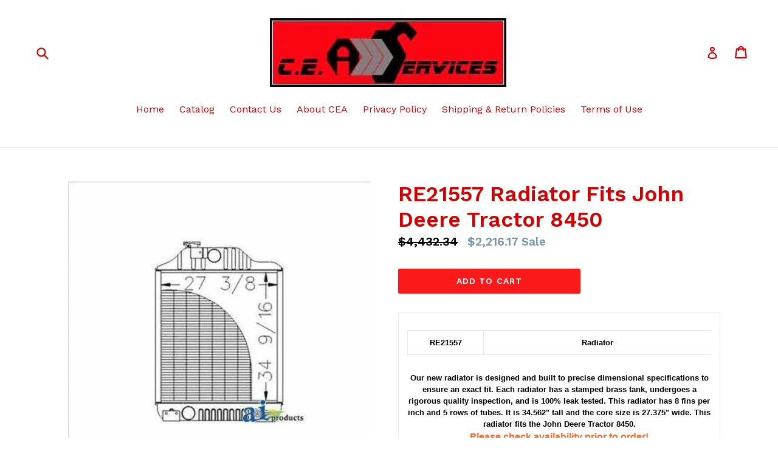

--- FILE ---
content_type: text/html; charset=utf-8
request_url: https://cea-services.com/products/sd10554
body_size: 23678
content:
<!doctype html>
<!--[if IE 9]> <html class="ie9 no-js" lang="en"> <![endif]-->
<!--[if (gt IE 9)|!(IE)]><!--> <html class="no-js" lang="en"> <!--<![endif]-->
<head>
  
  
  <meta charset="utf-8">
  <meta http-equiv="X-UA-Compatible" content="IE=edge,chrome=1">
  <meta name="viewport" content="width=device-width,initial-scale=1">
  <meta name="theme-color" content="#fb1919">
  <link rel="canonical" href="https://cea-services.com/products/sd10554">

  
    <link rel="shortcut icon" href="//cea-services.com/cdn/shop/files/favicon-32x32_32x32.png?v=1707337576" type="image/png">
  

  
  <title>
    RE21557 Radiator Fits John Deere Tractor 8450
    
    
    
      &ndash; CEA_Services
    
  </title>

  
    <meta name="description" content="RE21557 Radiator Our new radiator is designed and built to precise dimensional specifications to ensure an exact fit. Each radiator has a stamped brass tank, undergoes a rigorous quality inspection, and is 100% leak tested. This radiator has 8 fins per inch and 5 rows of tubes. It is 34.562&quot; tall and the core">
  

  <!-- /snippets/social-meta-tags.liquid -->




<meta property="og:site_name" content="CEA_Services">
<meta property="og:url" content="https://cea-services.com/products/sd10554">
<meta property="og:title" content="RE21557 Radiator Fits John Deere Tractor 8450">
<meta property="og:type" content="product">
<meta property="og:description" content="RE21557 Radiator Our new radiator is designed and built to precise dimensional specifications to ensure an exact fit. Each radiator has a stamped brass tank, undergoes a rigorous quality inspection, and is 100% leak tested. This radiator has 8 fins per inch and 5 rows of tubes. It is 34.562&quot; tall and the core">

  <meta property="og:price:amount" content="2,216.17">
  <meta property="og:price:currency" content="USD">

<meta property="og:image" content="http://cea-services.com/cdn/shop/files/14439-001jpg_16d624ff-9fb5-49b7-8cca-ace5717f86fb_1200x1200.jpg?v=1725738195">
<meta property="og:image:secure_url" content="https://cea-services.com/cdn/shop/files/14439-001jpg_16d624ff-9fb5-49b7-8cca-ace5717f86fb_1200x1200.jpg?v=1725738195">


<meta name="twitter:card" content="summary_large_image">
<meta name="twitter:title" content="RE21557 Radiator Fits John Deere Tractor 8450">
<meta name="twitter:description" content="RE21557 Radiator Our new radiator is designed and built to precise dimensional specifications to ensure an exact fit. Each radiator has a stamped brass tank, undergoes a rigorous quality inspection, and is 100% leak tested. This radiator has 8 fins per inch and 5 rows of tubes. It is 34.562&quot; tall and the core">


  <link href="//cea-services.com/cdn/shop/t/1/assets/theme.scss.css?v=139711764076509752991707337606" rel="stylesheet" type="text/css" media="all" />
  

  <link href="//fonts.googleapis.com/css?family=Work+Sans:400,700" rel="stylesheet" type="text/css" media="all" />


  

    <link href="//fonts.googleapis.com/css?family=Work+Sans:600" rel="stylesheet" type="text/css" media="all" />
  



  <script>
    var theme = {
      strings: {
        addToCart: "Add to cart",
        soldOut: "Sold out",
        unavailable: "Unavailable",
        showMore: "Show More",
        showLess: "Show Less",
        addressError: "Error looking up that address",
        addressNoResults: "No results for that address",
        addressQueryLimit: "You have exceeded the Google API usage limit. Consider upgrading to a \u003ca href=\"https:\/\/developers.google.com\/maps\/premium\/usage-limits\"\u003ePremium Plan\u003c\/a\u003e.",
        authError: "There was a problem authenticating your Google Maps account."
      },
      moneyFormat: "${{amount}}"
    }

    document.documentElement.className = document.documentElement.className.replace('no-js', 'js');
  </script>

  <!--[if (lte IE 9) ]><script src="//cea-services.com/cdn/shop/t/1/assets/match-media.min.js?v=22265819453975888031507757805" type="text/javascript"></script><![endif]-->

  

  <!--[if (gt IE 9)|!(IE)]><!--><script src="//cea-services.com/cdn/shop/t/1/assets/lazysizes.js?v=68441465964607740661507757805" async="async"></script><!--<![endif]-->
  <!--[if lte IE 9]><script src="//cea-services.com/cdn/shop/t/1/assets/lazysizes.min.js?156449"></script><![endif]-->

  <!--[if (gt IE 9)|!(IE)]><!--><script src="//cea-services.com/cdn/shop/t/1/assets/vendor.js?v=136118274122071307521507757806" defer="defer"></script><!--<![endif]-->
  <!--[if lte IE 9]><script src="//cea-services.com/cdn/shop/t/1/assets/vendor.js?v=136118274122071307521507757806"></script><![endif]-->

  <!--[if (gt IE 9)|!(IE)]><!--><script src="//cea-services.com/cdn/shop/t/1/assets/theme.js?v=183330323817343037491509112577" defer="defer"></script><!--<![endif]-->
  <!--[if lte IE 9]><script src="//cea-services.com/cdn/shop/t/1/assets/theme.js?v=183330323817343037491509112577"></script><![endif]-->

  <script>window.performance && window.performance.mark && window.performance.mark('shopify.content_for_header.start');</script><meta name="google-site-verification" content="8Qn6auxL0bgi8rRqeF5ZqQcba5ysPQQw184GmRaU8CA">
<meta id="shopify-digital-wallet" name="shopify-digital-wallet" content="/24454921/digital_wallets/dialog">
<meta name="shopify-checkout-api-token" content="1bd56c8ed6ffa6466740b49c42f4986e">
<meta id="in-context-paypal-metadata" data-shop-id="24454921" data-venmo-supported="false" data-environment="production" data-locale="en_US" data-paypal-v4="true" data-currency="USD">
<link rel="alternate" type="application/json+oembed" href="https://cea-services.com/products/sd10554.oembed">
<script async="async" src="/checkouts/internal/preloads.js?locale=en-US"></script>
<link rel="preconnect" href="https://shop.app" crossorigin="anonymous">
<script async="async" src="https://shop.app/checkouts/internal/preloads.js?locale=en-US&shop_id=24454921" crossorigin="anonymous"></script>
<script id="apple-pay-shop-capabilities" type="application/json">{"shopId":24454921,"countryCode":"US","currencyCode":"USD","merchantCapabilities":["supports3DS"],"merchantId":"gid:\/\/shopify\/Shop\/24454921","merchantName":"CEA_Services","requiredBillingContactFields":["postalAddress","email","phone"],"requiredShippingContactFields":["postalAddress","email","phone"],"shippingType":"shipping","supportedNetworks":["visa","masterCard","amex","discover","elo","jcb"],"total":{"type":"pending","label":"CEA_Services","amount":"1.00"},"shopifyPaymentsEnabled":true,"supportsSubscriptions":true}</script>
<script id="shopify-features" type="application/json">{"accessToken":"1bd56c8ed6ffa6466740b49c42f4986e","betas":["rich-media-storefront-analytics"],"domain":"cea-services.com","predictiveSearch":true,"shopId":24454921,"locale":"en"}</script>
<script>var Shopify = Shopify || {};
Shopify.shop = "cea-services.myshopify.com";
Shopify.locale = "en";
Shopify.currency = {"active":"USD","rate":"1.0"};
Shopify.country = "US";
Shopify.theme = {"name":"Debut","id":4845895710,"schema_name":"Debut","schema_version":"1.9.0","theme_store_id":796,"role":"main"};
Shopify.theme.handle = "null";
Shopify.theme.style = {"id":null,"handle":null};
Shopify.cdnHost = "cea-services.com/cdn";
Shopify.routes = Shopify.routes || {};
Shopify.routes.root = "/";</script>
<script type="module">!function(o){(o.Shopify=o.Shopify||{}).modules=!0}(window);</script>
<script>!function(o){function n(){var o=[];function n(){o.push(Array.prototype.slice.apply(arguments))}return n.q=o,n}var t=o.Shopify=o.Shopify||{};t.loadFeatures=n(),t.autoloadFeatures=n()}(window);</script>
<script>
  window.ShopifyPay = window.ShopifyPay || {};
  window.ShopifyPay.apiHost = "shop.app\/pay";
  window.ShopifyPay.redirectState = null;
</script>
<script id="shop-js-analytics" type="application/json">{"pageType":"product"}</script>
<script defer="defer" async type="module" src="//cea-services.com/cdn/shopifycloud/shop-js/modules/v2/client.init-shop-cart-sync_IZsNAliE.en.esm.js"></script>
<script defer="defer" async type="module" src="//cea-services.com/cdn/shopifycloud/shop-js/modules/v2/chunk.common_0OUaOowp.esm.js"></script>
<script type="module">
  await import("//cea-services.com/cdn/shopifycloud/shop-js/modules/v2/client.init-shop-cart-sync_IZsNAliE.en.esm.js");
await import("//cea-services.com/cdn/shopifycloud/shop-js/modules/v2/chunk.common_0OUaOowp.esm.js");

  window.Shopify.SignInWithShop?.initShopCartSync?.({"fedCMEnabled":true,"windoidEnabled":true});

</script>
<script>
  window.Shopify = window.Shopify || {};
  if (!window.Shopify.featureAssets) window.Shopify.featureAssets = {};
  window.Shopify.featureAssets['shop-js'] = {"shop-cart-sync":["modules/v2/client.shop-cart-sync_DLOhI_0X.en.esm.js","modules/v2/chunk.common_0OUaOowp.esm.js"],"init-fed-cm":["modules/v2/client.init-fed-cm_C6YtU0w6.en.esm.js","modules/v2/chunk.common_0OUaOowp.esm.js"],"shop-button":["modules/v2/client.shop-button_BCMx7GTG.en.esm.js","modules/v2/chunk.common_0OUaOowp.esm.js"],"shop-cash-offers":["modules/v2/client.shop-cash-offers_BT26qb5j.en.esm.js","modules/v2/chunk.common_0OUaOowp.esm.js","modules/v2/chunk.modal_CGo_dVj3.esm.js"],"init-windoid":["modules/v2/client.init-windoid_B9PkRMql.en.esm.js","modules/v2/chunk.common_0OUaOowp.esm.js"],"init-shop-email-lookup-coordinator":["modules/v2/client.init-shop-email-lookup-coordinator_DZkqjsbU.en.esm.js","modules/v2/chunk.common_0OUaOowp.esm.js"],"shop-toast-manager":["modules/v2/client.shop-toast-manager_Di2EnuM7.en.esm.js","modules/v2/chunk.common_0OUaOowp.esm.js"],"shop-login-button":["modules/v2/client.shop-login-button_BtqW_SIO.en.esm.js","modules/v2/chunk.common_0OUaOowp.esm.js","modules/v2/chunk.modal_CGo_dVj3.esm.js"],"avatar":["modules/v2/client.avatar_BTnouDA3.en.esm.js"],"pay-button":["modules/v2/client.pay-button_CWa-C9R1.en.esm.js","modules/v2/chunk.common_0OUaOowp.esm.js"],"init-shop-cart-sync":["modules/v2/client.init-shop-cart-sync_IZsNAliE.en.esm.js","modules/v2/chunk.common_0OUaOowp.esm.js"],"init-customer-accounts":["modules/v2/client.init-customer-accounts_DenGwJTU.en.esm.js","modules/v2/client.shop-login-button_BtqW_SIO.en.esm.js","modules/v2/chunk.common_0OUaOowp.esm.js","modules/v2/chunk.modal_CGo_dVj3.esm.js"],"init-shop-for-new-customer-accounts":["modules/v2/client.init-shop-for-new-customer-accounts_JdHXxpS9.en.esm.js","modules/v2/client.shop-login-button_BtqW_SIO.en.esm.js","modules/v2/chunk.common_0OUaOowp.esm.js","modules/v2/chunk.modal_CGo_dVj3.esm.js"],"init-customer-accounts-sign-up":["modules/v2/client.init-customer-accounts-sign-up_D6__K_p8.en.esm.js","modules/v2/client.shop-login-button_BtqW_SIO.en.esm.js","modules/v2/chunk.common_0OUaOowp.esm.js","modules/v2/chunk.modal_CGo_dVj3.esm.js"],"checkout-modal":["modules/v2/client.checkout-modal_C_ZQDY6s.en.esm.js","modules/v2/chunk.common_0OUaOowp.esm.js","modules/v2/chunk.modal_CGo_dVj3.esm.js"],"shop-follow-button":["modules/v2/client.shop-follow-button_XetIsj8l.en.esm.js","modules/v2/chunk.common_0OUaOowp.esm.js","modules/v2/chunk.modal_CGo_dVj3.esm.js"],"lead-capture":["modules/v2/client.lead-capture_DvA72MRN.en.esm.js","modules/v2/chunk.common_0OUaOowp.esm.js","modules/v2/chunk.modal_CGo_dVj3.esm.js"],"shop-login":["modules/v2/client.shop-login_ClXNxyh6.en.esm.js","modules/v2/chunk.common_0OUaOowp.esm.js","modules/v2/chunk.modal_CGo_dVj3.esm.js"],"payment-terms":["modules/v2/client.payment-terms_CNlwjfZz.en.esm.js","modules/v2/chunk.common_0OUaOowp.esm.js","modules/v2/chunk.modal_CGo_dVj3.esm.js"]};
</script>
<script id="__st">var __st={"a":24454921,"offset":-18000,"reqid":"a18ac6d4-14a4-4ba0-8c95-daf66396b103-1768419086","pageurl":"cea-services.com\/products\/sd10554","u":"b11fd2a951ea","p":"product","rtyp":"product","rid":335301804062};</script>
<script>window.ShopifyPaypalV4VisibilityTracking = true;</script>
<script id="captcha-bootstrap">!function(){'use strict';const t='contact',e='account',n='new_comment',o=[[t,t],['blogs',n],['comments',n],[t,'customer']],c=[[e,'customer_login'],[e,'guest_login'],[e,'recover_customer_password'],[e,'create_customer']],r=t=>t.map((([t,e])=>`form[action*='/${t}']:not([data-nocaptcha='true']) input[name='form_type'][value='${e}']`)).join(','),a=t=>()=>t?[...document.querySelectorAll(t)].map((t=>t.form)):[];function s(){const t=[...o],e=r(t);return a(e)}const i='password',u='form_key',d=['recaptcha-v3-token','g-recaptcha-response','h-captcha-response',i],f=()=>{try{return window.sessionStorage}catch{return}},m='__shopify_v',_=t=>t.elements[u];function p(t,e,n=!1){try{const o=window.sessionStorage,c=JSON.parse(o.getItem(e)),{data:r}=function(t){const{data:e,action:n}=t;return t[m]||n?{data:e,action:n}:{data:t,action:n}}(c);for(const[e,n]of Object.entries(r))t.elements[e]&&(t.elements[e].value=n);n&&o.removeItem(e)}catch(o){console.error('form repopulation failed',{error:o})}}const l='form_type',E='cptcha';function T(t){t.dataset[E]=!0}const w=window,h=w.document,L='Shopify',v='ce_forms',y='captcha';let A=!1;((t,e)=>{const n=(g='f06e6c50-85a8-45c8-87d0-21a2b65856fe',I='https://cdn.shopify.com/shopifycloud/storefront-forms-hcaptcha/ce_storefront_forms_captcha_hcaptcha.v1.5.2.iife.js',D={infoText:'Protected by hCaptcha',privacyText:'Privacy',termsText:'Terms'},(t,e,n)=>{const o=w[L][v],c=o.bindForm;if(c)return c(t,g,e,D).then(n);var r;o.q.push([[t,g,e,D],n]),r=I,A||(h.body.append(Object.assign(h.createElement('script'),{id:'captcha-provider',async:!0,src:r})),A=!0)});var g,I,D;w[L]=w[L]||{},w[L][v]=w[L][v]||{},w[L][v].q=[],w[L][y]=w[L][y]||{},w[L][y].protect=function(t,e){n(t,void 0,e),T(t)},Object.freeze(w[L][y]),function(t,e,n,w,h,L){const[v,y,A,g]=function(t,e,n){const i=e?o:[],u=t?c:[],d=[...i,...u],f=r(d),m=r(i),_=r(d.filter((([t,e])=>n.includes(e))));return[a(f),a(m),a(_),s()]}(w,h,L),I=t=>{const e=t.target;return e instanceof HTMLFormElement?e:e&&e.form},D=t=>v().includes(t);t.addEventListener('submit',(t=>{const e=I(t);if(!e)return;const n=D(e)&&!e.dataset.hcaptchaBound&&!e.dataset.recaptchaBound,o=_(e),c=g().includes(e)&&(!o||!o.value);(n||c)&&t.preventDefault(),c&&!n&&(function(t){try{if(!f())return;!function(t){const e=f();if(!e)return;const n=_(t);if(!n)return;const o=n.value;o&&e.removeItem(o)}(t);const e=Array.from(Array(32),(()=>Math.random().toString(36)[2])).join('');!function(t,e){_(t)||t.append(Object.assign(document.createElement('input'),{type:'hidden',name:u})),t.elements[u].value=e}(t,e),function(t,e){const n=f();if(!n)return;const o=[...t.querySelectorAll(`input[type='${i}']`)].map((({name:t})=>t)),c=[...d,...o],r={};for(const[a,s]of new FormData(t).entries())c.includes(a)||(r[a]=s);n.setItem(e,JSON.stringify({[m]:1,action:t.action,data:r}))}(t,e)}catch(e){console.error('failed to persist form',e)}}(e),e.submit())}));const S=(t,e)=>{t&&!t.dataset[E]&&(n(t,e.some((e=>e===t))),T(t))};for(const o of['focusin','change'])t.addEventListener(o,(t=>{const e=I(t);D(e)&&S(e,y())}));const B=e.get('form_key'),M=e.get(l),P=B&&M;t.addEventListener('DOMContentLoaded',(()=>{const t=y();if(P)for(const e of t)e.elements[l].value===M&&p(e,B);[...new Set([...A(),...v().filter((t=>'true'===t.dataset.shopifyCaptcha))])].forEach((e=>S(e,t)))}))}(h,new URLSearchParams(w.location.search),n,t,e,['guest_login'])})(!0,!0)}();</script>
<script integrity="sha256-4kQ18oKyAcykRKYeNunJcIwy7WH5gtpwJnB7kiuLZ1E=" data-source-attribution="shopify.loadfeatures" defer="defer" src="//cea-services.com/cdn/shopifycloud/storefront/assets/storefront/load_feature-a0a9edcb.js" crossorigin="anonymous"></script>
<script crossorigin="anonymous" defer="defer" src="//cea-services.com/cdn/shopifycloud/storefront/assets/shopify_pay/storefront-65b4c6d7.js?v=20250812"></script>
<script data-source-attribution="shopify.dynamic_checkout.dynamic.init">var Shopify=Shopify||{};Shopify.PaymentButton=Shopify.PaymentButton||{isStorefrontPortableWallets:!0,init:function(){window.Shopify.PaymentButton.init=function(){};var t=document.createElement("script");t.src="https://cea-services.com/cdn/shopifycloud/portable-wallets/latest/portable-wallets.en.js",t.type="module",document.head.appendChild(t)}};
</script>
<script data-source-attribution="shopify.dynamic_checkout.buyer_consent">
  function portableWalletsHideBuyerConsent(e){var t=document.getElementById("shopify-buyer-consent"),n=document.getElementById("shopify-subscription-policy-button");t&&n&&(t.classList.add("hidden"),t.setAttribute("aria-hidden","true"),n.removeEventListener("click",e))}function portableWalletsShowBuyerConsent(e){var t=document.getElementById("shopify-buyer-consent"),n=document.getElementById("shopify-subscription-policy-button");t&&n&&(t.classList.remove("hidden"),t.removeAttribute("aria-hidden"),n.addEventListener("click",e))}window.Shopify?.PaymentButton&&(window.Shopify.PaymentButton.hideBuyerConsent=portableWalletsHideBuyerConsent,window.Shopify.PaymentButton.showBuyerConsent=portableWalletsShowBuyerConsent);
</script>
<script data-source-attribution="shopify.dynamic_checkout.cart.bootstrap">document.addEventListener("DOMContentLoaded",(function(){function t(){return document.querySelector("shopify-accelerated-checkout-cart, shopify-accelerated-checkout")}if(t())Shopify.PaymentButton.init();else{new MutationObserver((function(e,n){t()&&(Shopify.PaymentButton.init(),n.disconnect())})).observe(document.body,{childList:!0,subtree:!0})}}));
</script>
<link id="shopify-accelerated-checkout-styles" rel="stylesheet" media="screen" href="https://cea-services.com/cdn/shopifycloud/portable-wallets/latest/accelerated-checkout-backwards-compat.css" crossorigin="anonymous">
<style id="shopify-accelerated-checkout-cart">
        #shopify-buyer-consent {
  margin-top: 1em;
  display: inline-block;
  width: 100%;
}

#shopify-buyer-consent.hidden {
  display: none;
}

#shopify-subscription-policy-button {
  background: none;
  border: none;
  padding: 0;
  text-decoration: underline;
  font-size: inherit;
  cursor: pointer;
}

#shopify-subscription-policy-button::before {
  box-shadow: none;
}

      </style>

<script>window.performance && window.performance.mark && window.performance.mark('shopify.content_for_header.end');</script>
<link href="https://monorail-edge.shopifysvc.com" rel="dns-prefetch">
<script>(function(){if ("sendBeacon" in navigator && "performance" in window) {try {var session_token_from_headers = performance.getEntriesByType('navigation')[0].serverTiming.find(x => x.name == '_s').description;} catch {var session_token_from_headers = undefined;}var session_cookie_matches = document.cookie.match(/_shopify_s=([^;]*)/);var session_token_from_cookie = session_cookie_matches && session_cookie_matches.length === 2 ? session_cookie_matches[1] : "";var session_token = session_token_from_headers || session_token_from_cookie || "";function handle_abandonment_event(e) {var entries = performance.getEntries().filter(function(entry) {return /monorail-edge.shopifysvc.com/.test(entry.name);});if (!window.abandonment_tracked && entries.length === 0) {window.abandonment_tracked = true;var currentMs = Date.now();var navigation_start = performance.timing.navigationStart;var payload = {shop_id: 24454921,url: window.location.href,navigation_start,duration: currentMs - navigation_start,session_token,page_type: "product"};window.navigator.sendBeacon("https://monorail-edge.shopifysvc.com/v1/produce", JSON.stringify({schema_id: "online_store_buyer_site_abandonment/1.1",payload: payload,metadata: {event_created_at_ms: currentMs,event_sent_at_ms: currentMs}}));}}window.addEventListener('pagehide', handle_abandonment_event);}}());</script>
<script id="web-pixels-manager-setup">(function e(e,d,r,n,o){if(void 0===o&&(o={}),!Boolean(null===(a=null===(i=window.Shopify)||void 0===i?void 0:i.analytics)||void 0===a?void 0:a.replayQueue)){var i,a;window.Shopify=window.Shopify||{};var t=window.Shopify;t.analytics=t.analytics||{};var s=t.analytics;s.replayQueue=[],s.publish=function(e,d,r){return s.replayQueue.push([e,d,r]),!0};try{self.performance.mark("wpm:start")}catch(e){}var l=function(){var e={modern:/Edge?\/(1{2}[4-9]|1[2-9]\d|[2-9]\d{2}|\d{4,})\.\d+(\.\d+|)|Firefox\/(1{2}[4-9]|1[2-9]\d|[2-9]\d{2}|\d{4,})\.\d+(\.\d+|)|Chrom(ium|e)\/(9{2}|\d{3,})\.\d+(\.\d+|)|(Maci|X1{2}).+ Version\/(15\.\d+|(1[6-9]|[2-9]\d|\d{3,})\.\d+)([,.]\d+|)( \(\w+\)|)( Mobile\/\w+|) Safari\/|Chrome.+OPR\/(9{2}|\d{3,})\.\d+\.\d+|(CPU[ +]OS|iPhone[ +]OS|CPU[ +]iPhone|CPU IPhone OS|CPU iPad OS)[ +]+(15[._]\d+|(1[6-9]|[2-9]\d|\d{3,})[._]\d+)([._]\d+|)|Android:?[ /-](13[3-9]|1[4-9]\d|[2-9]\d{2}|\d{4,})(\.\d+|)(\.\d+|)|Android.+Firefox\/(13[5-9]|1[4-9]\d|[2-9]\d{2}|\d{4,})\.\d+(\.\d+|)|Android.+Chrom(ium|e)\/(13[3-9]|1[4-9]\d|[2-9]\d{2}|\d{4,})\.\d+(\.\d+|)|SamsungBrowser\/([2-9]\d|\d{3,})\.\d+/,legacy:/Edge?\/(1[6-9]|[2-9]\d|\d{3,})\.\d+(\.\d+|)|Firefox\/(5[4-9]|[6-9]\d|\d{3,})\.\d+(\.\d+|)|Chrom(ium|e)\/(5[1-9]|[6-9]\d|\d{3,})\.\d+(\.\d+|)([\d.]+$|.*Safari\/(?![\d.]+ Edge\/[\d.]+$))|(Maci|X1{2}).+ Version\/(10\.\d+|(1[1-9]|[2-9]\d|\d{3,})\.\d+)([,.]\d+|)( \(\w+\)|)( Mobile\/\w+|) Safari\/|Chrome.+OPR\/(3[89]|[4-9]\d|\d{3,})\.\d+\.\d+|(CPU[ +]OS|iPhone[ +]OS|CPU[ +]iPhone|CPU IPhone OS|CPU iPad OS)[ +]+(10[._]\d+|(1[1-9]|[2-9]\d|\d{3,})[._]\d+)([._]\d+|)|Android:?[ /-](13[3-9]|1[4-9]\d|[2-9]\d{2}|\d{4,})(\.\d+|)(\.\d+|)|Mobile Safari.+OPR\/([89]\d|\d{3,})\.\d+\.\d+|Android.+Firefox\/(13[5-9]|1[4-9]\d|[2-9]\d{2}|\d{4,})\.\d+(\.\d+|)|Android.+Chrom(ium|e)\/(13[3-9]|1[4-9]\d|[2-9]\d{2}|\d{4,})\.\d+(\.\d+|)|Android.+(UC? ?Browser|UCWEB|U3)[ /]?(15\.([5-9]|\d{2,})|(1[6-9]|[2-9]\d|\d{3,})\.\d+)\.\d+|SamsungBrowser\/(5\.\d+|([6-9]|\d{2,})\.\d+)|Android.+MQ{2}Browser\/(14(\.(9|\d{2,})|)|(1[5-9]|[2-9]\d|\d{3,})(\.\d+|))(\.\d+|)|K[Aa][Ii]OS\/(3\.\d+|([4-9]|\d{2,})\.\d+)(\.\d+|)/},d=e.modern,r=e.legacy,n=navigator.userAgent;return n.match(d)?"modern":n.match(r)?"legacy":"unknown"}(),u="modern"===l?"modern":"legacy",c=(null!=n?n:{modern:"",legacy:""})[u],f=function(e){return[e.baseUrl,"/wpm","/b",e.hashVersion,"modern"===e.buildTarget?"m":"l",".js"].join("")}({baseUrl:d,hashVersion:r,buildTarget:u}),m=function(e){var d=e.version,r=e.bundleTarget,n=e.surface,o=e.pageUrl,i=e.monorailEndpoint;return{emit:function(e){var a=e.status,t=e.errorMsg,s=(new Date).getTime(),l=JSON.stringify({metadata:{event_sent_at_ms:s},events:[{schema_id:"web_pixels_manager_load/3.1",payload:{version:d,bundle_target:r,page_url:o,status:a,surface:n,error_msg:t},metadata:{event_created_at_ms:s}}]});if(!i)return console&&console.warn&&console.warn("[Web Pixels Manager] No Monorail endpoint provided, skipping logging."),!1;try{return self.navigator.sendBeacon.bind(self.navigator)(i,l)}catch(e){}var u=new XMLHttpRequest;try{return u.open("POST",i,!0),u.setRequestHeader("Content-Type","text/plain"),u.send(l),!0}catch(e){return console&&console.warn&&console.warn("[Web Pixels Manager] Got an unhandled error while logging to Monorail."),!1}}}}({version:r,bundleTarget:l,surface:e.surface,pageUrl:self.location.href,monorailEndpoint:e.monorailEndpoint});try{o.browserTarget=l,function(e){var d=e.src,r=e.async,n=void 0===r||r,o=e.onload,i=e.onerror,a=e.sri,t=e.scriptDataAttributes,s=void 0===t?{}:t,l=document.createElement("script"),u=document.querySelector("head"),c=document.querySelector("body");if(l.async=n,l.src=d,a&&(l.integrity=a,l.crossOrigin="anonymous"),s)for(var f in s)if(Object.prototype.hasOwnProperty.call(s,f))try{l.dataset[f]=s[f]}catch(e){}if(o&&l.addEventListener("load",o),i&&l.addEventListener("error",i),u)u.appendChild(l);else{if(!c)throw new Error("Did not find a head or body element to append the script");c.appendChild(l)}}({src:f,async:!0,onload:function(){if(!function(){var e,d;return Boolean(null===(d=null===(e=window.Shopify)||void 0===e?void 0:e.analytics)||void 0===d?void 0:d.initialized)}()){var d=window.webPixelsManager.init(e)||void 0;if(d){var r=window.Shopify.analytics;r.replayQueue.forEach((function(e){var r=e[0],n=e[1],o=e[2];d.publishCustomEvent(r,n,o)})),r.replayQueue=[],r.publish=d.publishCustomEvent,r.visitor=d.visitor,r.initialized=!0}}},onerror:function(){return m.emit({status:"failed",errorMsg:"".concat(f," has failed to load")})},sri:function(e){var d=/^sha384-[A-Za-z0-9+/=]+$/;return"string"==typeof e&&d.test(e)}(c)?c:"",scriptDataAttributes:o}),m.emit({status:"loading"})}catch(e){m.emit({status:"failed",errorMsg:(null==e?void 0:e.message)||"Unknown error"})}}})({shopId: 24454921,storefrontBaseUrl: "https://cea-services.com",extensionsBaseUrl: "https://extensions.shopifycdn.com/cdn/shopifycloud/web-pixels-manager",monorailEndpoint: "https://monorail-edge.shopifysvc.com/unstable/produce_batch",surface: "storefront-renderer",enabledBetaFlags: ["2dca8a86","a0d5f9d2"],webPixelsConfigList: [{"id":"617545890","configuration":"{\"config\":\"{\\\"pixel_id\\\":\\\"GT-PLFM2JZ\\\",\\\"target_country\\\":\\\"US\\\",\\\"gtag_events\\\":[{\\\"type\\\":\\\"purchase\\\",\\\"action_label\\\":\\\"MC-TFNKF6QKNX\\\"},{\\\"type\\\":\\\"page_view\\\",\\\"action_label\\\":\\\"MC-TFNKF6QKNX\\\"},{\\\"type\\\":\\\"view_item\\\",\\\"action_label\\\":\\\"MC-TFNKF6QKNX\\\"}],\\\"enable_monitoring_mode\\\":false}\"}","eventPayloadVersion":"v1","runtimeContext":"OPEN","scriptVersion":"b2a88bafab3e21179ed38636efcd8a93","type":"APP","apiClientId":1780363,"privacyPurposes":[],"dataSharingAdjustments":{"protectedCustomerApprovalScopes":["read_customer_address","read_customer_email","read_customer_name","read_customer_personal_data","read_customer_phone"]}},{"id":"shopify-app-pixel","configuration":"{}","eventPayloadVersion":"v1","runtimeContext":"STRICT","scriptVersion":"0450","apiClientId":"shopify-pixel","type":"APP","privacyPurposes":["ANALYTICS","MARKETING"]},{"id":"shopify-custom-pixel","eventPayloadVersion":"v1","runtimeContext":"LAX","scriptVersion":"0450","apiClientId":"shopify-pixel","type":"CUSTOM","privacyPurposes":["ANALYTICS","MARKETING"]}],isMerchantRequest: false,initData: {"shop":{"name":"CEA_Services","paymentSettings":{"currencyCode":"USD"},"myshopifyDomain":"cea-services.myshopify.com","countryCode":"US","storefrontUrl":"https:\/\/cea-services.com"},"customer":null,"cart":null,"checkout":null,"productVariants":[{"price":{"amount":2216.17,"currencyCode":"USD"},"product":{"title":"RE21557 Radiator Fits John Deere Tractor 8450","vendor":"A\u0026I","id":"335301804062","untranslatedTitle":"RE21557 Radiator Fits John Deere Tractor 8450","url":"\/products\/sd10554","type":"Part"},"id":"45883938341026","image":{"src":"\/\/cea-services.com\/cdn\/shop\/files\/14439-001jpg_16d624ff-9fb5-49b7-8cca-ace5717f86fb.jpg?v=1725738195"},"sku":"SD10554","title":"Default Title","untranslatedTitle":"Default Title"}],"purchasingCompany":null},},"https://cea-services.com/cdn","7cecd0b6w90c54c6cpe92089d5m57a67346",{"modern":"","legacy":""},{"shopId":"24454921","storefrontBaseUrl":"https:\/\/cea-services.com","extensionBaseUrl":"https:\/\/extensions.shopifycdn.com\/cdn\/shopifycloud\/web-pixels-manager","surface":"storefront-renderer","enabledBetaFlags":"[\"2dca8a86\", \"a0d5f9d2\"]","isMerchantRequest":"false","hashVersion":"7cecd0b6w90c54c6cpe92089d5m57a67346","publish":"custom","events":"[[\"page_viewed\",{}],[\"product_viewed\",{\"productVariant\":{\"price\":{\"amount\":2216.17,\"currencyCode\":\"USD\"},\"product\":{\"title\":\"RE21557 Radiator Fits John Deere Tractor 8450\",\"vendor\":\"A\u0026I\",\"id\":\"335301804062\",\"untranslatedTitle\":\"RE21557 Radiator Fits John Deere Tractor 8450\",\"url\":\"\/products\/sd10554\",\"type\":\"Part\"},\"id\":\"45883938341026\",\"image\":{\"src\":\"\/\/cea-services.com\/cdn\/shop\/files\/14439-001jpg_16d624ff-9fb5-49b7-8cca-ace5717f86fb.jpg?v=1725738195\"},\"sku\":\"SD10554\",\"title\":\"Default Title\",\"untranslatedTitle\":\"Default Title\"}}]]"});</script><script>
  window.ShopifyAnalytics = window.ShopifyAnalytics || {};
  window.ShopifyAnalytics.meta = window.ShopifyAnalytics.meta || {};
  window.ShopifyAnalytics.meta.currency = 'USD';
  var meta = {"product":{"id":335301804062,"gid":"gid:\/\/shopify\/Product\/335301804062","vendor":"A\u0026I","type":"Part","handle":"sd10554","variants":[{"id":45883938341026,"price":221617,"name":"RE21557 Radiator Fits John Deere Tractor 8450","public_title":null,"sku":"SD10554"}],"remote":false},"page":{"pageType":"product","resourceType":"product","resourceId":335301804062,"requestId":"a18ac6d4-14a4-4ba0-8c95-daf66396b103-1768419086"}};
  for (var attr in meta) {
    window.ShopifyAnalytics.meta[attr] = meta[attr];
  }
</script>
<script class="analytics">
  (function () {
    var customDocumentWrite = function(content) {
      var jquery = null;

      if (window.jQuery) {
        jquery = window.jQuery;
      } else if (window.Checkout && window.Checkout.$) {
        jquery = window.Checkout.$;
      }

      if (jquery) {
        jquery('body').append(content);
      }
    };

    var hasLoggedConversion = function(token) {
      if (token) {
        return document.cookie.indexOf('loggedConversion=' + token) !== -1;
      }
      return false;
    }

    var setCookieIfConversion = function(token) {
      if (token) {
        var twoMonthsFromNow = new Date(Date.now());
        twoMonthsFromNow.setMonth(twoMonthsFromNow.getMonth() + 2);

        document.cookie = 'loggedConversion=' + token + '; expires=' + twoMonthsFromNow;
      }
    }

    var trekkie = window.ShopifyAnalytics.lib = window.trekkie = window.trekkie || [];
    if (trekkie.integrations) {
      return;
    }
    trekkie.methods = [
      'identify',
      'page',
      'ready',
      'track',
      'trackForm',
      'trackLink'
    ];
    trekkie.factory = function(method) {
      return function() {
        var args = Array.prototype.slice.call(arguments);
        args.unshift(method);
        trekkie.push(args);
        return trekkie;
      };
    };
    for (var i = 0; i < trekkie.methods.length; i++) {
      var key = trekkie.methods[i];
      trekkie[key] = trekkie.factory(key);
    }
    trekkie.load = function(config) {
      trekkie.config = config || {};
      trekkie.config.initialDocumentCookie = document.cookie;
      var first = document.getElementsByTagName('script')[0];
      var script = document.createElement('script');
      script.type = 'text/javascript';
      script.onerror = function(e) {
        var scriptFallback = document.createElement('script');
        scriptFallback.type = 'text/javascript';
        scriptFallback.onerror = function(error) {
                var Monorail = {
      produce: function produce(monorailDomain, schemaId, payload) {
        var currentMs = new Date().getTime();
        var event = {
          schema_id: schemaId,
          payload: payload,
          metadata: {
            event_created_at_ms: currentMs,
            event_sent_at_ms: currentMs
          }
        };
        return Monorail.sendRequest("https://" + monorailDomain + "/v1/produce", JSON.stringify(event));
      },
      sendRequest: function sendRequest(endpointUrl, payload) {
        // Try the sendBeacon API
        if (window && window.navigator && typeof window.navigator.sendBeacon === 'function' && typeof window.Blob === 'function' && !Monorail.isIos12()) {
          var blobData = new window.Blob([payload], {
            type: 'text/plain'
          });

          if (window.navigator.sendBeacon(endpointUrl, blobData)) {
            return true;
          } // sendBeacon was not successful

        } // XHR beacon

        var xhr = new XMLHttpRequest();

        try {
          xhr.open('POST', endpointUrl);
          xhr.setRequestHeader('Content-Type', 'text/plain');
          xhr.send(payload);
        } catch (e) {
          console.log(e);
        }

        return false;
      },
      isIos12: function isIos12() {
        return window.navigator.userAgent.lastIndexOf('iPhone; CPU iPhone OS 12_') !== -1 || window.navigator.userAgent.lastIndexOf('iPad; CPU OS 12_') !== -1;
      }
    };
    Monorail.produce('monorail-edge.shopifysvc.com',
      'trekkie_storefront_load_errors/1.1',
      {shop_id: 24454921,
      theme_id: 4845895710,
      app_name: "storefront",
      context_url: window.location.href,
      source_url: "//cea-services.com/cdn/s/trekkie.storefront.55c6279c31a6628627b2ba1c5ff367020da294e2.min.js"});

        };
        scriptFallback.async = true;
        scriptFallback.src = '//cea-services.com/cdn/s/trekkie.storefront.55c6279c31a6628627b2ba1c5ff367020da294e2.min.js';
        first.parentNode.insertBefore(scriptFallback, first);
      };
      script.async = true;
      script.src = '//cea-services.com/cdn/s/trekkie.storefront.55c6279c31a6628627b2ba1c5ff367020da294e2.min.js';
      first.parentNode.insertBefore(script, first);
    };
    trekkie.load(
      {"Trekkie":{"appName":"storefront","development":false,"defaultAttributes":{"shopId":24454921,"isMerchantRequest":null,"themeId":4845895710,"themeCityHash":"15915086809400860959","contentLanguage":"en","currency":"USD","eventMetadataId":"8b622373-7d4d-4cc2-8cba-ce30d2cd2a3d"},"isServerSideCookieWritingEnabled":true,"monorailRegion":"shop_domain","enabledBetaFlags":["65f19447"]},"Session Attribution":{},"S2S":{"facebookCapiEnabled":false,"source":"trekkie-storefront-renderer","apiClientId":580111}}
    );

    var loaded = false;
    trekkie.ready(function() {
      if (loaded) return;
      loaded = true;

      window.ShopifyAnalytics.lib = window.trekkie;

      var originalDocumentWrite = document.write;
      document.write = customDocumentWrite;
      try { window.ShopifyAnalytics.merchantGoogleAnalytics.call(this); } catch(error) {};
      document.write = originalDocumentWrite;

      window.ShopifyAnalytics.lib.page(null,{"pageType":"product","resourceType":"product","resourceId":335301804062,"requestId":"a18ac6d4-14a4-4ba0-8c95-daf66396b103-1768419086","shopifyEmitted":true});

      var match = window.location.pathname.match(/checkouts\/(.+)\/(thank_you|post_purchase)/)
      var token = match? match[1]: undefined;
      if (!hasLoggedConversion(token)) {
        setCookieIfConversion(token);
        window.ShopifyAnalytics.lib.track("Viewed Product",{"currency":"USD","variantId":45883938341026,"productId":335301804062,"productGid":"gid:\/\/shopify\/Product\/335301804062","name":"RE21557 Radiator Fits John Deere Tractor 8450","price":"2216.17","sku":"SD10554","brand":"A\u0026I","variant":null,"category":"Part","nonInteraction":true,"remote":false},undefined,undefined,{"shopifyEmitted":true});
      window.ShopifyAnalytics.lib.track("monorail:\/\/trekkie_storefront_viewed_product\/1.1",{"currency":"USD","variantId":45883938341026,"productId":335301804062,"productGid":"gid:\/\/shopify\/Product\/335301804062","name":"RE21557 Radiator Fits John Deere Tractor 8450","price":"2216.17","sku":"SD10554","brand":"A\u0026I","variant":null,"category":"Part","nonInteraction":true,"remote":false,"referer":"https:\/\/cea-services.com\/products\/sd10554"});
      }
    });


        var eventsListenerScript = document.createElement('script');
        eventsListenerScript.async = true;
        eventsListenerScript.src = "//cea-services.com/cdn/shopifycloud/storefront/assets/shop_events_listener-3da45d37.js";
        document.getElementsByTagName('head')[0].appendChild(eventsListenerScript);

})();</script>
<script
  defer
  src="https://cea-services.com/cdn/shopifycloud/perf-kit/shopify-perf-kit-3.0.3.min.js"
  data-application="storefront-renderer"
  data-shop-id="24454921"
  data-render-region="gcp-us-central1"
  data-page-type="product"
  data-theme-instance-id="4845895710"
  data-theme-name="Debut"
  data-theme-version="1.9.0"
  data-monorail-region="shop_domain"
  data-resource-timing-sampling-rate="10"
  data-shs="true"
  data-shs-beacon="true"
  data-shs-export-with-fetch="true"
  data-shs-logs-sample-rate="1"
  data-shs-beacon-endpoint="https://cea-services.com/api/collect"
></script>
</head>

<body class="template-product">

  <a class="in-page-link visually-hidden skip-link" href="#MainContent">Skip to content</a>

  <div id="SearchDrawer" class="search-bar drawer drawer--top">
    <div class="search-bar__table">
      <div class="search-bar__table-cell search-bar__form-wrapper">
        <form class="search search-bar__form" action="/search" method="get" role="search">
          <button class="search-bar__submit search__submit btn--link" type="submit">
            <svg aria-hidden="true" focusable="false" role="presentation" class="icon icon-search" viewBox="0 0 37 40"><path d="M35.6 36l-9.8-9.8c4.1-5.4 3.6-13.2-1.3-18.1-5.4-5.4-14.2-5.4-19.7 0-5.4 5.4-5.4 14.2 0 19.7 2.6 2.6 6.1 4.1 9.8 4.1 3 0 5.9-1 8.3-2.8l9.8 9.8c.4.4.9.6 1.4.6s1-.2 1.4-.6c.9-.9.9-2.1.1-2.9zm-20.9-8.2c-2.6 0-5.1-1-7-2.9-3.9-3.9-3.9-10.1 0-14C9.6 9 12.2 8 14.7 8s5.1 1 7 2.9c3.9 3.9 3.9 10.1 0 14-1.9 1.9-4.4 2.9-7 2.9z"/></svg>
            <span class="icon__fallback-text">Submit</span>
          </button>
          <input class="search__input search-bar__input" type="search" name="q" value="" placeholder="Search" aria-label="Search">
        </form>
      </div>
      <div class="search-bar__table-cell text-right">
        <button type="button" class="btn--link search-bar__close js-drawer-close">
          <svg aria-hidden="true" focusable="false" role="presentation" class="icon icon-close" viewBox="0 0 37 40"><path d="M21.3 23l11-11c.8-.8.8-2 0-2.8-.8-.8-2-.8-2.8 0l-11 11-11-11c-.8-.8-2-.8-2.8 0-.8.8-.8 2 0 2.8l11 11-11 11c-.8.8-.8 2 0 2.8.4.4.9.6 1.4.6s1-.2 1.4-.6l11-11 11 11c.4.4.9.6 1.4.6s1-.2 1.4-.6c.8-.8.8-2 0-2.8l-11-11z"/></svg>
          <span class="icon__fallback-text">Close search</span>
        </button>
      </div>
    </div>
  </div>

  
  
  <div id="shopify-section-header" class="shopify-section">
  <style>
    .notification-bar {
      background-color: #fc1c1c;
    }

    .notification-bar__message {
      color: #ffffff;
    }

    
      .site-header__logo-image {
        max-width: 1024px;
      }
    

    
  </style>


<div data-section-id="header" data-section-type="header-section">
  <nav class="mobile-nav-wrapper medium-up--hide" role="navigation">
    <ul id="MobileNav" class="mobile-nav">
      
<li class="mobile-nav__item border-bottom">
          
            <a href="/" class="mobile-nav__link">
              Home
            </a>
          
        </li>
      
<li class="mobile-nav__item border-bottom">
          
            <a href="/collections/all" class="mobile-nav__link">
              Catalog
            </a>
          
        </li>
      
<li class="mobile-nav__item border-bottom">
          
            <a href="/pages/contact-us" class="mobile-nav__link">
              Contact Us
            </a>
          
        </li>
      
<li class="mobile-nav__item border-bottom">
          
            <a href="/pages/about-cea" class="mobile-nav__link">
              About CEA
            </a>
          
        </li>
      
<li class="mobile-nav__item border-bottom">
          
            <a href="/pages/privacy-policy" class="mobile-nav__link">
              Privacy Policy
            </a>
          
        </li>
      
<li class="mobile-nav__item border-bottom">
          
            <a href="/pages/shipping-return-policies" class="mobile-nav__link">
              Shipping & Return Policies
            </a>
          
        </li>
      
<li class="mobile-nav__item">
          
            <a href="/pages/terms-of-use" class="mobile-nav__link">
              Terms of Use
            </a>
          
        </li>
      
    </ul>
  </nav>

  
    
  

  <header class="site-header logo--center" role="banner">
    <div class="grid grid--no-gutters grid--table">
      
        <div class="grid__item small--hide medium-up--one-third">
          <div class="site-header__search">
            <form action="/search" method="get" class="search-header search" role="search">
  <input class="search-header__input search__input"
    type="search"
    name="q"
    placeholder="Search"
    aria-label="Search">
  <button class="search-header__submit search__submit btn--link" type="submit">
    <svg aria-hidden="true" focusable="false" role="presentation" class="icon icon-search" viewBox="0 0 37 40"><path d="M35.6 36l-9.8-9.8c4.1-5.4 3.6-13.2-1.3-18.1-5.4-5.4-14.2-5.4-19.7 0-5.4 5.4-5.4 14.2 0 19.7 2.6 2.6 6.1 4.1 9.8 4.1 3 0 5.9-1 8.3-2.8l9.8 9.8c.4.4.9.6 1.4.6s1-.2 1.4-.6c.9-.9.9-2.1.1-2.9zm-20.9-8.2c-2.6 0-5.1-1-7-2.9-3.9-3.9-3.9-10.1 0-14C9.6 9 12.2 8 14.7 8s5.1 1 7 2.9c3.9 3.9 3.9 10.1 0 14-1.9 1.9-4.4 2.9-7 2.9z"/></svg>
    <span class="icon__fallback-text">Submit</span>
  </button>
</form>

          </div>
        </div>
      

      

      <div class="grid__item small--one-half medium-up--one-third logo-align--center">
        
        
          <div class="h2 site-header__logo" itemscope itemtype="http://schema.org/Organization">
        
          
<a href="/" itemprop="url" class="site-header__logo-image site-header__logo-image--centered">
              
              <img class="lazyload js"
                   src="//cea-services.com/cdn/shop/files/CEA_Logo_300x300.JPG?v=1615922326"
                   data-src="//cea-services.com/cdn/shop/files/CEA_Logo_{width}x.JPG?v=1615922326"
                   data-widths="[180, 360, 540, 720, 900, 1080, 1296, 1512, 1728, 2048]"
                   data-aspectratio="3.4444444444444446"
                   data-sizes="auto"
                   alt="CEA_Services"
                   style="max-width: 1024px">
              <noscript>
                
                <img src="//cea-services.com/cdn/shop/files/CEA_Logo_1024x.JPG?v=1615922326"
                     srcset="//cea-services.com/cdn/shop/files/CEA_Logo_1024x.JPG?v=1615922326 1x, //cea-services.com/cdn/shop/files/CEA_Logo_1024x@2x.JPG?v=1615922326 2x"
                     alt="CEA_Services"
                     itemprop="logo"
                     style="max-width: 1024px;">
              </noscript>
            </a>
          
        
          </div>
        
      </div>

      

      <div class="grid__item small--one-half medium-up--one-third text-right site-header__icons site-header__icons--plus">
        <div class="site-header__icons-wrapper">
          

          <button type="button" class="btn--link site-header__search-toggle js-drawer-open-top medium-up--hide">
            <svg aria-hidden="true" focusable="false" role="presentation" class="icon icon-search" viewBox="0 0 37 40"><path d="M35.6 36l-9.8-9.8c4.1-5.4 3.6-13.2-1.3-18.1-5.4-5.4-14.2-5.4-19.7 0-5.4 5.4-5.4 14.2 0 19.7 2.6 2.6 6.1 4.1 9.8 4.1 3 0 5.9-1 8.3-2.8l9.8 9.8c.4.4.9.6 1.4.6s1-.2 1.4-.6c.9-.9.9-2.1.1-2.9zm-20.9-8.2c-2.6 0-5.1-1-7-2.9-3.9-3.9-3.9-10.1 0-14C9.6 9 12.2 8 14.7 8s5.1 1 7 2.9c3.9 3.9 3.9 10.1 0 14-1.9 1.9-4.4 2.9-7 2.9z"/></svg>
            <span class="icon__fallback-text">Search</span>
          </button>

          
            
              <a href="/account/login" class="site-header__account">
                <svg aria-hidden="true" focusable="false" role="presentation" class="icon icon-login" viewBox="0 0 28.33 37.68"><path d="M14.17 14.9a7.45 7.45 0 1 0-7.5-7.45 7.46 7.46 0 0 0 7.5 7.45zm0-10.91a3.45 3.45 0 1 1-3.5 3.46A3.46 3.46 0 0 1 14.17 4zM14.17 16.47A14.18 14.18 0 0 0 0 30.68c0 1.41.66 4 5.11 5.66a27.17 27.17 0 0 0 9.06 1.34c6.54 0 14.17-1.84 14.17-7a14.18 14.18 0 0 0-14.17-14.21zm0 17.21c-6.3 0-10.17-1.77-10.17-3a10.17 10.17 0 1 1 20.33 0c.01 1.23-3.86 3-10.16 3z"/></svg>
                <span class="icon__fallback-text">Log in</span>
              </a>
            
          

          <a href="/cart" class="site-header__cart">
            <svg aria-hidden="true" focusable="false" role="presentation" class="icon icon-cart" viewBox="0 0 37 40"><path d="M36.5 34.8L33.3 8h-5.9C26.7 3.9 23 .8 18.5.8S10.3 3.9 9.6 8H3.7L.5 34.8c-.2 1.5.4 2.4.9 3 .5.5 1.4 1.2 3.1 1.2h28c1.3 0 2.4-.4 3.1-1.3.7-.7 1-1.8.9-2.9zm-18-30c2.2 0 4.1 1.4 4.7 3.2h-9.5c.7-1.9 2.6-3.2 4.8-3.2zM4.5 35l2.8-23h2.2v3c0 1.1.9 2 2 2s2-.9 2-2v-3h10v3c0 1.1.9 2 2 2s2-.9 2-2v-3h2.2l2.8 23h-28z"/></svg>
            <span class="visually-hidden">Cart</span>
            <span class="icon__fallback-text">Cart</span>
            
          </a>

          
            <button type="button" class="btn--link site-header__menu js-mobile-nav-toggle mobile-nav--open">
              <svg aria-hidden="true" focusable="false" role="presentation" class="icon icon-hamburger" viewBox="0 0 37 40"><path d="M33.5 25h-30c-1.1 0-2-.9-2-2s.9-2 2-2h30c1.1 0 2 .9 2 2s-.9 2-2 2zm0-11.5h-30c-1.1 0-2-.9-2-2s.9-2 2-2h30c1.1 0 2 .9 2 2s-.9 2-2 2zm0 23h-30c-1.1 0-2-.9-2-2s.9-2 2-2h30c1.1 0 2 .9 2 2s-.9 2-2 2z"/></svg>
              <svg aria-hidden="true" focusable="false" role="presentation" class="icon icon-close" viewBox="0 0 37 40"><path d="M21.3 23l11-11c.8-.8.8-2 0-2.8-.8-.8-2-.8-2.8 0l-11 11-11-11c-.8-.8-2-.8-2.8 0-.8.8-.8 2 0 2.8l11 11-11 11c-.8.8-.8 2 0 2.8.4.4.9.6 1.4.6s1-.2 1.4-.6l11-11 11 11c.4.4.9.6 1.4.6s1-.2 1.4-.6c.8-.8.8-2 0-2.8l-11-11z"/></svg>
              <span class="icon__fallback-text">expand/collapse</span>
            </button>
          
        </div>

      </div>
    </div>
  </header>

  
  <nav class="small--hide border-bottom" id="AccessibleNav" role="navigation">
    <ul class="site-nav list--inline site-nav--centered" id="SiteNav">
  
    


    
      <li >
        <a href="/" class="site-nav__link site-nav__link--main">Home</a>
      </li>
    
  
    


    
      <li >
        <a href="/collections/all" class="site-nav__link site-nav__link--main">Catalog</a>
      </li>
    
  
    


    
      <li >
        <a href="/pages/contact-us" class="site-nav__link site-nav__link--main">Contact Us</a>
      </li>
    
  
    


    
      <li >
        <a href="/pages/about-cea" class="site-nav__link site-nav__link--main">About CEA</a>
      </li>
    
  
    


    
      <li >
        <a href="/pages/privacy-policy" class="site-nav__link site-nav__link--main">Privacy Policy</a>
      </li>
    
  
    


    
      <li >
        <a href="/pages/shipping-return-policies" class="site-nav__link site-nav__link--main">Shipping & Return Policies</a>
      </li>
    
  
    


    
      <li >
        <a href="/pages/terms-of-use" class="site-nav__link site-nav__link--main">Terms of Use</a>
      </li>
    
  
</ul>

  </nav>
  
</div>


</div>

  <div class="page-container" id="PageContainer">

    <main class="main-content" id="MainContent" role="main">
      

<div id="shopify-section-product-template" class="shopify-section"><div class="product-template__container page-width" itemscope itemtype="http://schema.org/Product" id="ProductSection-product-template" data-section-id="product-template" data-section-type="product" data-enable-history-state="true">
  <meta itemprop="name" content="RE21557 Radiator Fits John Deere Tractor 8450">
  <meta itemprop="url" content="https://cea-services.com/products/sd10554">
  <meta itemprop="image" content="//cea-services.com/cdn/shop/files/14439-001jpg_16d624ff-9fb5-49b7-8cca-ace5717f86fb_800x.jpg?v=1725738195">

  


  <div class="grid product-single">
    <div class="grid__item product-single__photos medium-up--one-half">
        
        
        
        
<style>
  
  
  @media screen and (min-width: 750px) { 
    #FeaturedImage-product-template-38419543556258 {
      max-width: 497px;
      max-height: 500px;
    }
    #FeaturedImageZoom-product-template-38419543556258-wrapper {
      max-width: 497px;
      max-height: 500px;
    }
   } 
  
  
    
    @media screen and (max-width: 749px) {
      #FeaturedImage-product-template-38419543556258 {
        max-width: 745.5px;
        max-height: 750px;
      }
      #FeaturedImageZoom-product-template-38419543556258-wrapper {
        max-width: 745.5px;
      }
    }
  
</style>


        <div id="FeaturedImageZoom-product-template-38419543556258-wrapper" class="product-single__photo-wrapper js">
          <div id="FeaturedImageZoom-product-template-38419543556258" style="padding-top:100.60362173038229%;" class="product-single__photo js-zoom-enabled" data-image-id="38419543556258" data-zoom="//cea-services.com/cdn/shop/files/14439-001jpg_16d624ff-9fb5-49b7-8cca-ace5717f86fb_1024x1024@2x.jpg?v=1725738195">
            <img id="FeaturedImage-product-template-38419543556258"
                 class="feature-row__image product-featured-img lazyload"
                 src="//cea-services.com/cdn/shop/files/14439-001jpg_16d624ff-9fb5-49b7-8cca-ace5717f86fb_300x300.jpg?v=1725738195"
                 data-src="//cea-services.com/cdn/shop/files/14439-001jpg_16d624ff-9fb5-49b7-8cca-ace5717f86fb_{width}x.jpg?v=1725738195"
                 data-widths="[180, 360, 540, 720, 900, 1080, 1296, 1512, 1728, 2048]"
                 data-aspectratio="0.994"
                 data-sizes="auto"
                 alt="RE21557 Radiator Fits John Deere Tractor 8450">
          </div>
        </div>
      

      <noscript>
        
        <img src="//cea-services.com/cdn/shop/files/14439-001jpg_16d624ff-9fb5-49b7-8cca-ace5717f86fb_530x@2x.jpg?v=1725738195" alt="RE21557 Radiator Fits John Deere Tractor 8450" id="FeaturedImage-product-template" class="product-featured-img" style="max-width: 530px;">
      </noscript>

      
    </div>

    <div class="grid__item medium-up--one-half">
      <div class="product-single__meta">

        <h1 itemprop="name" class="product-single__title">RE21557 Radiator Fits John Deere Tractor 8450</h1>

        

        <div itemprop="offers" itemscope itemtype="http://schema.org/Offer">
          <meta itemprop="priceCurrency" content="USD">

          <link itemprop="availability" href="http://schema.org/InStock">

          <p class="product-single__price product-single__price-product-template">
            
                <span class="visually-hidden">Regular price</span>
                <s id="ComparePrice-product-template">$4,432.34</s>
                <span class="product-price__price product-price__price-product-template product-price__sale product-price__sale--single">
                  <span id="ProductPrice-product-template"
                    itemprop="price" content="2216.17">
                    $2,216.17
                  </span>
                  <span class="product-price__sale-label product-price__sale-label-product-template">Sale</span>
                </span>
            
          </p>

          <form action="/cart/add" method="post" enctype="multipart/form-data" class="product-form product-form-product-template" data-section="product-template">
            

            <select name="id" id="ProductSelect-product-template" data-section="product-template" class="product-form__variants no-js">
              
                
                  <option  selected="selected"  value="45883938341026">
                    Default Title
                  </option>
                
              
            </select>

            

            <div class="product-form__item product-form__item--submit">
              <button type="submit" name="add" id="AddToCart-product-template"  class="btn product-form__cart-submit product-form__cart-submit--small">
                <span id="AddToCartText-product-template">
                  
                    Add to cart
                  
                </span>
              </button>
            </div>
          </form>

        </div>

        <div class="product-single__description rte" itemprop="description">
          <table cellspacing="28" cellpadding="0" width="100%"><tbody><tr><td valign="top">
<font size="2" face="Arial"><strong><p style="WIDOWS: 2; TEXT-TRANSFORM: none; TEXT-INDENT: 0px; LETTER-SPACING: normal; WHITE-SPACE: normal; ORPHANS: 2; COLOR: rgb(0,0,0); WORD-SPACING: 0px; -webkit-text-size-adjust: auto; -webkit-text-stroke-width: 0px" align="center"></p>
<table class="BorderTable Text Navigation" cellspacing="0"><tbody><tr class="RowSpacing">
<td width="125"><p align="center"><b>RE21557</b></p></td>
<td width="375"><p align="center">Radiator</p></td>
</tr></tbody></table>
<p style="WIDOWS: 2; TEXT-TRANSFORM: none; TEXT-INDENT: 0px; LETTER-SPACING: normal; WHITE-SPACE: normal; ORPHANS: 2; COLOR: rgb(0,0,0); WORD-SPACING: 0px; -webkit-text-size-adjust: auto; -webkit-text-stroke-width: 0px" align="center">Our new radiator is designed and built to precise dimensional specifications to ensure an exact fit. Each radiator has a stamped brass tank, undergoes a rigorous quality inspection, and is 100% leak tested. This radiator has 8 fins per inch and 5 rows of tubes. It is 34.562" tall and the core size is 27.375" wide. This radiator fits the John Deere Tractor 8450. </p></strong><p style="WIDOWS: 2; TEXT-TRANSFORM: none; TEXT-INDENT: 0px; LETTER-SPACING: normal; WHITE-SPACE: normal; ORPHANS: 2; COLOR: rgb(0,0,0); WORD-SPACING: 0px; -webkit-text-size-adjust: auto; -webkit-text-stroke-width: 0px" align="center"><strong></strong><strong><font color="#ff6820" size="3"><font size="3"><strong><font color="#ff6820" size="3">Please check availability prior to order!</font></strong></font></font></strong></p>
<strong><font color="#ff6820" size="3"><font size="3"><p style="WIDOWS: 2; TEXT-TRANSFORM: none; TEXT-INDENT: 0px; LETTER-SPACING: normal; WHITE-SPACE: normal; ORPHANS: 2; COLOR: rgb(0,0,0); WORD-SPACING: 0px; -webkit-text-size-adjust: auto; -webkit-text-stroke-width: 0px" align="center"><strong><font color="#ff6820" size="3">Please contact us for any Freight Rates you may Require!</font></strong></p></font></font></strong><p style="WIDOWS: 2; TEXT-TRANSFORM: none; TEXT-INDENT: 0px; LETTER-SPACING: normal; WHITE-SPACE: normal; ORPHANS: 2; COLOR: rgb(0,0,0); WORD-SPACING: 0px; -webkit-text-size-adjust: auto; -webkit-text-stroke-width: 0px" align="left"><strong>Fits the Following Models:</strong></p>
<p style="WIDOWS: 2; TEXT-TRANSFORM: none; TEXT-INDENT: 0px; LETTER-SPACING: normal; WHITE-SPACE: normal; ORPHANS: 2; COLOR: rgb(0,0,0); WORD-SPACING: 0px; -webkit-text-size-adjust: auto; -webkit-text-stroke-width: 0px" align="left"><strong><font color="#002cfd"><font color="#000000">John Deere TRACTOR: 8450</font><br></font></strong><font color="#002cfd"><strong></strong></font></p>
<p style="WIDOWS: 2; TEXT-TRANSFORM: none; TEXT-INDENT: 0px; LETTER-SPACING: normal; WHITE-SPACE: normal; ORPHANS: 2; COLOR: rgb(0,0,0); WORD-SPACING: 0px; -webkit-text-size-adjust: auto; -webkit-text-stroke-width: 0px" align="center"><font color="#002cfd"><strong>Thanks for viewing our listings. Please click "Ask A Question", or call us if you have a parts need that you do not see listed here. We will do our best to locate the parts you need, and make every effort to save you money. <br><font size="4">For parts information in English please call <font color="#000000">Chris</font> at <font color="#ff0010">(813)365-0042</font></font>.</strong></font></p>
<p style="WIDOWS: 2; TEXT-TRANSFORM: none; TEXT-INDENT: 0px; LETTER-SPACING: normal; WHITE-SPACE: normal; ORPHANS: 2; COLOR: rgb(0,0,0); WORD-SPACING: 0px; -webkit-text-size-adjust: auto; -webkit-text-stroke-width: 0px" align="center"><font color="#002cfd"><strong></strong></font> </p>
<p style="WIDOWS: 2; TEXT-TRANSFORM: none; TEXT-INDENT: 0px; LETTER-SPACING: normal; WHITE-SPACE: normal; ORPHANS: 2; COLOR: rgb(0,0,0); WORD-SPACING: 0px; -webkit-text-size-adjust: auto; -webkit-text-stroke-width: 0px" align="center"><font color="#002cfd"><strong>Gracias por ver nuestros anuncios. Por favor, envia un mensaje, o simplemente llamenos si necesita alguna's pieza que no ves listado. Mencionado Haremos nuestro mejor esfuerzo para localizar las piezas que necesita, y hacer todo lo posible para ahorrar dinero.</strong></font></p></font><p style="WIDOWS: 2; TEXT-TRANSFORM: none; TEXT-INDENT: 0px; LETTER-SPACING: normal; WHITE-SPACE: normal; ORPHANS: 2; COLOR: rgb(0,0,0); WORD-SPACING: 0px; -webkit-text-size-adjust: auto; -webkit-text-stroke-width: 0px" align="center"><font size="2" face="Arial"><font color="#002cfd" size="4"><strong>Para espanol llame a <font color="#000000">Darcy</font> a el <font color="#ff0010">(813) 365-0042</font>.</strong></font></font></p>
</td></tr></tbody></table><center><br></center>
        </div>

        
          <!-- /snippets/social-sharing.liquid -->
<div class="social-sharing">

  
    <a target="_blank" href="//www.facebook.com/sharer.php?u=https://cea-services.com/products/sd10554" class="btn btn--small btn--secondary btn--share share-facebook" title="Share on Facebook">
      <svg aria-hidden="true" focusable="false" role="presentation" class="icon icon-facebook" viewBox="0 0 20 20"><path fill="#444" d="M18.05.811q.439 0 .744.305t.305.744v16.637q0 .439-.305.744t-.744.305h-4.732v-7.221h2.415l.342-2.854h-2.757v-1.83q0-.659.293-1t1.073-.342h1.488V3.762q-.976-.098-2.171-.098-1.634 0-2.635.964t-1 2.72V9.47H7.951v2.854h2.415v7.221H1.413q-.439 0-.744-.305t-.305-.744V1.859q0-.439.305-.744T1.413.81H18.05z"/></svg>
      <span class="share-title" aria-hidden="true">Share</span>
      <span class="visually-hidden">Share on Facebook</span>
    </a>
  

  
    <a target="_blank" href="//twitter.com/share?text=RE21557%20Radiator%20Fits%20John%20Deere%20Tractor%208450&amp;url=https://cea-services.com/products/sd10554" class="btn btn--small btn--secondary btn--share share-twitter" title="Tweet on Twitter">
      <svg aria-hidden="true" focusable="false" role="presentation" class="icon icon-twitter" viewBox="0 0 20 20"><path fill="#444" d="M19.551 4.208q-.815 1.202-1.956 2.038 0 .082.02.255t.02.255q0 1.589-.469 3.179t-1.426 3.036-2.272 2.567-3.158 1.793-3.963.672q-3.301 0-6.031-1.773.571.041.937.041 2.751 0 4.911-1.671-1.284-.02-2.292-.784T2.456 11.85q.346.082.754.082.55 0 1.039-.163-1.365-.285-2.262-1.365T1.09 7.918v-.041q.774.408 1.773.448-.795-.53-1.263-1.396t-.469-1.864q0-1.019.509-1.997 1.487 1.854 3.596 2.924T9.81 7.184q-.143-.509-.143-.897 0-1.63 1.161-2.781t2.832-1.151q.815 0 1.569.326t1.284.917q1.345-.265 2.506-.958-.428 1.386-1.732 2.18 1.243-.163 2.262-.611z"/></svg>
      <span class="share-title" aria-hidden="true">Tweet</span>
      <span class="visually-hidden">Tweet on Twitter</span>
    </a>
  

  
    <a target="_blank" href="//pinterest.com/pin/create/button/?url=https://cea-services.com/products/sd10554&amp;media=//cea-services.com/cdn/shop/files/14439-001jpg_16d624ff-9fb5-49b7-8cca-ace5717f86fb_1024x1024.jpg?v=1725738195&amp;description=RE21557%20Radiator%20Fits%20John%20Deere%20Tractor%208450" class="btn btn--small btn--secondary btn--share share-pinterest" title="Pin on Pinterest">
      <svg aria-hidden="true" focusable="false" role="presentation" class="icon icon-pinterest" viewBox="0 0 20 20"><path fill="#444" d="M9.958.811q1.903 0 3.635.744t2.988 2 2 2.988.744 3.635q0 2.537-1.256 4.696t-3.415 3.415-4.696 1.256q-1.39 0-2.659-.366.707-1.147.951-2.025l.659-2.561q.244.463.903.817t1.39.354q1.464 0 2.622-.842t1.793-2.305.634-3.293q0-2.171-1.671-3.769t-4.257-1.598q-1.586 0-2.903.537T5.298 5.897 4.066 7.775t-.427 2.037q0 1.268.476 2.22t1.427 1.342q.171.073.293.012t.171-.232q.171-.61.195-.756.098-.268-.122-.512-.634-.707-.634-1.83 0-1.854 1.281-3.183t3.354-1.329q1.83 0 2.854 1t1.025 2.61q0 1.342-.366 2.476t-1.049 1.817-1.561.683q-.732 0-1.195-.537t-.293-1.269q.098-.342.256-.878t.268-.915.207-.817.098-.732q0-.61-.317-1t-.927-.39q-.756 0-1.269.695t-.512 1.744q0 .39.061.756t.134.537l.073.171q-1 4.342-1.22 5.098-.195.927-.146 2.171-2.513-1.122-4.062-3.44T.59 10.177q0-3.879 2.744-6.623T9.957.81z"/></svg>
      <span class="share-title" aria-hidden="true">Pin it</span>
      <span class="visually-hidden">Pin on Pinterest</span>
    </a>
  

</div>

        
      </div>
    </div>
  </div>
</div>




  <script type="application/json" id="ProductJson-product-template">
    {"id":335301804062,"title":"RE21557 Radiator Fits John Deere Tractor 8450","handle":"sd10554","description":"\u003ctable cellspacing=\"28\" cellpadding=\"0\" width=\"100%\"\u003e\u003ctbody\u003e\u003ctr\u003e\u003ctd valign=\"top\"\u003e\n\u003cfont size=\"2\" face=\"Arial\"\u003e\u003cstrong\u003e\u003cp style=\"WIDOWS: 2; TEXT-TRANSFORM: none; TEXT-INDENT: 0px; LETTER-SPACING: normal; WHITE-SPACE: normal; ORPHANS: 2; COLOR: rgb(0,0,0); WORD-SPACING: 0px; -webkit-text-size-adjust: auto; -webkit-text-stroke-width: 0px\" align=\"center\"\u003e\u003c\/p\u003e\n\u003ctable class=\"BorderTable Text Navigation\" cellspacing=\"0\"\u003e\u003ctbody\u003e\u003ctr class=\"RowSpacing\"\u003e\n\u003ctd width=\"125\"\u003e\u003cp align=\"center\"\u003e\u003cb\u003eRE21557\u003c\/b\u003e\u003c\/p\u003e\u003c\/td\u003e\n\u003ctd width=\"375\"\u003e\u003cp align=\"center\"\u003eRadiator\u003c\/p\u003e\u003c\/td\u003e\n\u003c\/tr\u003e\u003c\/tbody\u003e\u003c\/table\u003e\n\u003cp style=\"WIDOWS: 2; TEXT-TRANSFORM: none; TEXT-INDENT: 0px; LETTER-SPACING: normal; WHITE-SPACE: normal; ORPHANS: 2; COLOR: rgb(0,0,0); WORD-SPACING: 0px; -webkit-text-size-adjust: auto; -webkit-text-stroke-width: 0px\" align=\"center\"\u003eOur new radiator is designed and built to precise dimensional specifications to ensure an exact fit. Each radiator has a stamped brass tank, undergoes a rigorous quality inspection, and is 100% leak tested. This radiator has 8 fins per inch and 5 rows of tubes. It is 34.562\" tall and the core size is 27.375\" wide. This radiator fits the John Deere Tractor 8450. \u003c\/p\u003e\u003c\/strong\u003e\u003cp style=\"WIDOWS: 2; TEXT-TRANSFORM: none; TEXT-INDENT: 0px; LETTER-SPACING: normal; WHITE-SPACE: normal; ORPHANS: 2; COLOR: rgb(0,0,0); WORD-SPACING: 0px; -webkit-text-size-adjust: auto; -webkit-text-stroke-width: 0px\" align=\"center\"\u003e\u003cstrong\u003e\u003c\/strong\u003e\u003cstrong\u003e\u003cfont color=\"#ff6820\" size=\"3\"\u003e\u003cfont size=\"3\"\u003e\u003cstrong\u003e\u003cfont color=\"#ff6820\" size=\"3\"\u003ePlease check availability prior to order!\u003c\/font\u003e\u003c\/strong\u003e\u003c\/font\u003e\u003c\/font\u003e\u003c\/strong\u003e\u003c\/p\u003e\n\u003cstrong\u003e\u003cfont color=\"#ff6820\" size=\"3\"\u003e\u003cfont size=\"3\"\u003e\u003cp style=\"WIDOWS: 2; TEXT-TRANSFORM: none; TEXT-INDENT: 0px; LETTER-SPACING: normal; WHITE-SPACE: normal; ORPHANS: 2; COLOR: rgb(0,0,0); WORD-SPACING: 0px; -webkit-text-size-adjust: auto; -webkit-text-stroke-width: 0px\" align=\"center\"\u003e\u003cstrong\u003e\u003cfont color=\"#ff6820\" size=\"3\"\u003ePlease contact us for any Freight Rates you may Require!\u003c\/font\u003e\u003c\/strong\u003e\u003c\/p\u003e\u003c\/font\u003e\u003c\/font\u003e\u003c\/strong\u003e\u003cp style=\"WIDOWS: 2; TEXT-TRANSFORM: none; TEXT-INDENT: 0px; LETTER-SPACING: normal; WHITE-SPACE: normal; ORPHANS: 2; COLOR: rgb(0,0,0); WORD-SPACING: 0px; -webkit-text-size-adjust: auto; -webkit-text-stroke-width: 0px\" align=\"left\"\u003e\u003cstrong\u003eFits the Following Models:\u003c\/strong\u003e\u003c\/p\u003e\n\u003cp style=\"WIDOWS: 2; TEXT-TRANSFORM: none; TEXT-INDENT: 0px; LETTER-SPACING: normal; WHITE-SPACE: normal; ORPHANS: 2; COLOR: rgb(0,0,0); WORD-SPACING: 0px; -webkit-text-size-adjust: auto; -webkit-text-stroke-width: 0px\" align=\"left\"\u003e\u003cstrong\u003e\u003cfont color=\"#002cfd\"\u003e\u003cfont color=\"#000000\"\u003eJohn Deere TRACTOR: 8450\u003c\/font\u003e\u003cbr\u003e\u003c\/font\u003e\u003c\/strong\u003e\u003cfont color=\"#002cfd\"\u003e\u003cstrong\u003e\u003c\/strong\u003e\u003c\/font\u003e\u003c\/p\u003e\n\u003cp style=\"WIDOWS: 2; TEXT-TRANSFORM: none; TEXT-INDENT: 0px; LETTER-SPACING: normal; WHITE-SPACE: normal; ORPHANS: 2; COLOR: rgb(0,0,0); WORD-SPACING: 0px; -webkit-text-size-adjust: auto; -webkit-text-stroke-width: 0px\" align=\"center\"\u003e\u003cfont color=\"#002cfd\"\u003e\u003cstrong\u003eThanks for viewing our listings. Please click \"Ask A Question\", or call us if you have a parts need that you do not see listed here. We will do our best to locate the parts you need, and make every effort to save you money. \u003cbr\u003e\u003cfont size=\"4\"\u003eFor parts information in English please call \u003cfont color=\"#000000\"\u003eChris\u003c\/font\u003e at \u003cfont color=\"#ff0010\"\u003e(813)365-0042\u003c\/font\u003e\u003c\/font\u003e.\u003c\/strong\u003e\u003c\/font\u003e\u003c\/p\u003e\n\u003cp style=\"WIDOWS: 2; TEXT-TRANSFORM: none; TEXT-INDENT: 0px; LETTER-SPACING: normal; WHITE-SPACE: normal; ORPHANS: 2; COLOR: rgb(0,0,0); WORD-SPACING: 0px; -webkit-text-size-adjust: auto; -webkit-text-stroke-width: 0px\" align=\"center\"\u003e\u003cfont color=\"#002cfd\"\u003e\u003cstrong\u003e\u003c\/strong\u003e\u003c\/font\u003e \u003c\/p\u003e\n\u003cp style=\"WIDOWS: 2; TEXT-TRANSFORM: none; TEXT-INDENT: 0px; LETTER-SPACING: normal; WHITE-SPACE: normal; ORPHANS: 2; COLOR: rgb(0,0,0); WORD-SPACING: 0px; -webkit-text-size-adjust: auto; -webkit-text-stroke-width: 0px\" align=\"center\"\u003e\u003cfont color=\"#002cfd\"\u003e\u003cstrong\u003eGracias por ver nuestros anuncios. Por favor, envia un mensaje, o simplemente llamenos si necesita alguna's pieza que no ves listado. Mencionado Haremos nuestro mejor esfuerzo para localizar las piezas que necesita, y hacer todo lo posible para ahorrar dinero.\u003c\/strong\u003e\u003c\/font\u003e\u003c\/p\u003e\u003c\/font\u003e\u003cp style=\"WIDOWS: 2; TEXT-TRANSFORM: none; TEXT-INDENT: 0px; LETTER-SPACING: normal; WHITE-SPACE: normal; ORPHANS: 2; COLOR: rgb(0,0,0); WORD-SPACING: 0px; -webkit-text-size-adjust: auto; -webkit-text-stroke-width: 0px\" align=\"center\"\u003e\u003cfont size=\"2\" face=\"Arial\"\u003e\u003cfont color=\"#002cfd\" size=\"4\"\u003e\u003cstrong\u003ePara espanol llame a \u003cfont color=\"#000000\"\u003eDarcy\u003c\/font\u003e a el \u003cfont color=\"#ff0010\"\u003e(813) 365-0042\u003c\/font\u003e.\u003c\/strong\u003e\u003c\/font\u003e\u003c\/font\u003e\u003c\/p\u003e\n\u003c\/td\u003e\u003c\/tr\u003e\u003c\/tbody\u003e\u003c\/table\u003e\u003ccenter\u003e\u003cbr\u003e\u003c\/center\u003e","published_at":"2017-11-17T09:39:11-05:00","created_at":"2017-11-17T09:39:11-05:00","vendor":"A\u0026I","type":"Part","tags":[],"price":221617,"price_min":221617,"price_max":221617,"available":true,"price_varies":false,"compare_at_price":443234,"compare_at_price_min":443234,"compare_at_price_max":443234,"compare_at_price_varies":false,"variants":[{"id":45883938341026,"title":"Default Title","option1":"Default Title","option2":null,"option3":null,"sku":"SD10554","requires_shipping":true,"taxable":false,"featured_image":null,"available":true,"name":"RE21557 Radiator Fits John Deere Tractor 8450","public_title":null,"options":["Default Title"],"price":221617,"weight":56699,"compare_at_price":443234,"inventory_quantity":1,"inventory_management":"shopify","inventory_policy":"deny","barcode":"Does not apply","requires_selling_plan":false,"selling_plan_allocations":[]}],"images":["\/\/cea-services.com\/cdn\/shop\/files\/14439-001jpg_16d624ff-9fb5-49b7-8cca-ace5717f86fb.jpg?v=1725738195"],"featured_image":"\/\/cea-services.com\/cdn\/shop\/files\/14439-001jpg_16d624ff-9fb5-49b7-8cca-ace5717f86fb.jpg?v=1725738195","options":["Title"],"media":[{"alt":null,"id":31564569575586,"position":1,"preview_image":{"aspect_ratio":0.994,"height":500,"width":497,"src":"\/\/cea-services.com\/cdn\/shop\/files\/14439-001jpg_16d624ff-9fb5-49b7-8cca-ace5717f86fb.jpg?v=1725738195"},"aspect_ratio":0.994,"height":500,"media_type":"image","src":"\/\/cea-services.com\/cdn\/shop\/files\/14439-001jpg_16d624ff-9fb5-49b7-8cca-ace5717f86fb.jpg?v=1725738195","width":497}],"requires_selling_plan":false,"selling_plan_groups":[],"content":"\u003ctable cellspacing=\"28\" cellpadding=\"0\" width=\"100%\"\u003e\u003ctbody\u003e\u003ctr\u003e\u003ctd valign=\"top\"\u003e\n\u003cfont size=\"2\" face=\"Arial\"\u003e\u003cstrong\u003e\u003cp style=\"WIDOWS: 2; TEXT-TRANSFORM: none; TEXT-INDENT: 0px; LETTER-SPACING: normal; WHITE-SPACE: normal; ORPHANS: 2; COLOR: rgb(0,0,0); WORD-SPACING: 0px; -webkit-text-size-adjust: auto; -webkit-text-stroke-width: 0px\" align=\"center\"\u003e\u003c\/p\u003e\n\u003ctable class=\"BorderTable Text Navigation\" cellspacing=\"0\"\u003e\u003ctbody\u003e\u003ctr class=\"RowSpacing\"\u003e\n\u003ctd width=\"125\"\u003e\u003cp align=\"center\"\u003e\u003cb\u003eRE21557\u003c\/b\u003e\u003c\/p\u003e\u003c\/td\u003e\n\u003ctd width=\"375\"\u003e\u003cp align=\"center\"\u003eRadiator\u003c\/p\u003e\u003c\/td\u003e\n\u003c\/tr\u003e\u003c\/tbody\u003e\u003c\/table\u003e\n\u003cp style=\"WIDOWS: 2; TEXT-TRANSFORM: none; TEXT-INDENT: 0px; LETTER-SPACING: normal; WHITE-SPACE: normal; ORPHANS: 2; COLOR: rgb(0,0,0); WORD-SPACING: 0px; -webkit-text-size-adjust: auto; -webkit-text-stroke-width: 0px\" align=\"center\"\u003eOur new radiator is designed and built to precise dimensional specifications to ensure an exact fit. Each radiator has a stamped brass tank, undergoes a rigorous quality inspection, and is 100% leak tested. This radiator has 8 fins per inch and 5 rows of tubes. It is 34.562\" tall and the core size is 27.375\" wide. This radiator fits the John Deere Tractor 8450. \u003c\/p\u003e\u003c\/strong\u003e\u003cp style=\"WIDOWS: 2; TEXT-TRANSFORM: none; TEXT-INDENT: 0px; LETTER-SPACING: normal; WHITE-SPACE: normal; ORPHANS: 2; COLOR: rgb(0,0,0); WORD-SPACING: 0px; -webkit-text-size-adjust: auto; -webkit-text-stroke-width: 0px\" align=\"center\"\u003e\u003cstrong\u003e\u003c\/strong\u003e\u003cstrong\u003e\u003cfont color=\"#ff6820\" size=\"3\"\u003e\u003cfont size=\"3\"\u003e\u003cstrong\u003e\u003cfont color=\"#ff6820\" size=\"3\"\u003ePlease check availability prior to order!\u003c\/font\u003e\u003c\/strong\u003e\u003c\/font\u003e\u003c\/font\u003e\u003c\/strong\u003e\u003c\/p\u003e\n\u003cstrong\u003e\u003cfont color=\"#ff6820\" size=\"3\"\u003e\u003cfont size=\"3\"\u003e\u003cp style=\"WIDOWS: 2; TEXT-TRANSFORM: none; TEXT-INDENT: 0px; LETTER-SPACING: normal; WHITE-SPACE: normal; ORPHANS: 2; COLOR: rgb(0,0,0); WORD-SPACING: 0px; -webkit-text-size-adjust: auto; -webkit-text-stroke-width: 0px\" align=\"center\"\u003e\u003cstrong\u003e\u003cfont color=\"#ff6820\" size=\"3\"\u003ePlease contact us for any Freight Rates you may Require!\u003c\/font\u003e\u003c\/strong\u003e\u003c\/p\u003e\u003c\/font\u003e\u003c\/font\u003e\u003c\/strong\u003e\u003cp style=\"WIDOWS: 2; TEXT-TRANSFORM: none; TEXT-INDENT: 0px; LETTER-SPACING: normal; WHITE-SPACE: normal; ORPHANS: 2; COLOR: rgb(0,0,0); WORD-SPACING: 0px; -webkit-text-size-adjust: auto; -webkit-text-stroke-width: 0px\" align=\"left\"\u003e\u003cstrong\u003eFits the Following Models:\u003c\/strong\u003e\u003c\/p\u003e\n\u003cp style=\"WIDOWS: 2; TEXT-TRANSFORM: none; TEXT-INDENT: 0px; LETTER-SPACING: normal; WHITE-SPACE: normal; ORPHANS: 2; COLOR: rgb(0,0,0); WORD-SPACING: 0px; -webkit-text-size-adjust: auto; -webkit-text-stroke-width: 0px\" align=\"left\"\u003e\u003cstrong\u003e\u003cfont color=\"#002cfd\"\u003e\u003cfont color=\"#000000\"\u003eJohn Deere TRACTOR: 8450\u003c\/font\u003e\u003cbr\u003e\u003c\/font\u003e\u003c\/strong\u003e\u003cfont color=\"#002cfd\"\u003e\u003cstrong\u003e\u003c\/strong\u003e\u003c\/font\u003e\u003c\/p\u003e\n\u003cp style=\"WIDOWS: 2; TEXT-TRANSFORM: none; TEXT-INDENT: 0px; LETTER-SPACING: normal; WHITE-SPACE: normal; ORPHANS: 2; COLOR: rgb(0,0,0); WORD-SPACING: 0px; -webkit-text-size-adjust: auto; -webkit-text-stroke-width: 0px\" align=\"center\"\u003e\u003cfont color=\"#002cfd\"\u003e\u003cstrong\u003eThanks for viewing our listings. Please click \"Ask A Question\", or call us if you have a parts need that you do not see listed here. We will do our best to locate the parts you need, and make every effort to save you money. \u003cbr\u003e\u003cfont size=\"4\"\u003eFor parts information in English please call \u003cfont color=\"#000000\"\u003eChris\u003c\/font\u003e at \u003cfont color=\"#ff0010\"\u003e(813)365-0042\u003c\/font\u003e\u003c\/font\u003e.\u003c\/strong\u003e\u003c\/font\u003e\u003c\/p\u003e\n\u003cp style=\"WIDOWS: 2; TEXT-TRANSFORM: none; TEXT-INDENT: 0px; LETTER-SPACING: normal; WHITE-SPACE: normal; ORPHANS: 2; COLOR: rgb(0,0,0); WORD-SPACING: 0px; -webkit-text-size-adjust: auto; -webkit-text-stroke-width: 0px\" align=\"center\"\u003e\u003cfont color=\"#002cfd\"\u003e\u003cstrong\u003e\u003c\/strong\u003e\u003c\/font\u003e \u003c\/p\u003e\n\u003cp style=\"WIDOWS: 2; TEXT-TRANSFORM: none; TEXT-INDENT: 0px; LETTER-SPACING: normal; WHITE-SPACE: normal; ORPHANS: 2; COLOR: rgb(0,0,0); WORD-SPACING: 0px; -webkit-text-size-adjust: auto; -webkit-text-stroke-width: 0px\" align=\"center\"\u003e\u003cfont color=\"#002cfd\"\u003e\u003cstrong\u003eGracias por ver nuestros anuncios. Por favor, envia un mensaje, o simplemente llamenos si necesita alguna's pieza que no ves listado. Mencionado Haremos nuestro mejor esfuerzo para localizar las piezas que necesita, y hacer todo lo posible para ahorrar dinero.\u003c\/strong\u003e\u003c\/font\u003e\u003c\/p\u003e\u003c\/font\u003e\u003cp style=\"WIDOWS: 2; TEXT-TRANSFORM: none; TEXT-INDENT: 0px; LETTER-SPACING: normal; WHITE-SPACE: normal; ORPHANS: 2; COLOR: rgb(0,0,0); WORD-SPACING: 0px; -webkit-text-size-adjust: auto; -webkit-text-stroke-width: 0px\" align=\"center\"\u003e\u003cfont size=\"2\" face=\"Arial\"\u003e\u003cfont color=\"#002cfd\" size=\"4\"\u003e\u003cstrong\u003ePara espanol llame a \u003cfont color=\"#000000\"\u003eDarcy\u003c\/font\u003e a el \u003cfont color=\"#ff0010\"\u003e(813) 365-0042\u003c\/font\u003e.\u003c\/strong\u003e\u003c\/font\u003e\u003c\/font\u003e\u003c\/p\u003e\n\u003c\/td\u003e\u003c\/tr\u003e\u003c\/tbody\u003e\u003c\/table\u003e\u003ccenter\u003e\u003cbr\u003e\u003c\/center\u003e"}
  </script>



</div>

<script>
  // Override default values of shop.strings for each template.
  // Alternate product templates can change values of
  // add to cart button, sold out, and unavailable states here.
  theme.productStrings = {
    addToCart: "Add to cart",
    soldOut: "Sold out",
    unavailable: "Unavailable"
  }
</script>

    </main>

    <div id="shopify-section-footer" class="shopify-section">

<footer class="site-footer" role="contentinfo">
  <div class="page-width">
    <div class="grid grid--no-gutters">
      <div class="grid__item medium-up--one-half">
          <ul class="site-footer__linklist">
            
              <li class="site-footer__linklist-item">
                <a href="/search">Search</a>
              </li>
            
              <li class="site-footer__linklist-item">
                <a href="/policies/terms-of-service">Terms of Service</a>
              </li>
            
              <li class="site-footer__linklist-item">
                <a href="/policies/refund-policy">Refund policy</a>
              </li>
            
          </ul>
        
      </div>

      <div class="grid__item medium-up--one-quarter">
      </div>

      
        <div class="grid__item medium-up--one-half">
          <div class="site-footer__newsletter">
            <form method="post" action="/contact#contact_form" id="contact_form" accept-charset="UTF-8" class="contact-form"><input type="hidden" name="form_type" value="customer" /><input type="hidden" name="utf8" value="✓" />
              
              
                <label for="Email" class="h4">Join our mailing list</label>
                <div class="input-group">
                  <input type="hidden" name="contact[tags]" value="newsletter">
                  <input type="email"
                    name="contact[email]"
                    id="Email"
                    class="input-group__field newsletter__input"
                    value=""
                    placeholder="Email address"
                    autocorrect="off"
                    autocapitalize="off">
                  <span class="input-group__btn">
                    <button type="submit" class="btn newsletter__submit" name="commit" id="Subscribe">
                      <span class="newsletter__submit-text--large">Subscribe</span>
                    </button>
                  </span>
                </div>
              
            </form>
          </div>
        </div>
      
    </div>

    <div class="grid grid--no-gutters">
      
        <div class="grid__item medium-up--one-half">
          <ul class="list--inline site-footer__social-icons social-icons">
            
              <li>
                <a class="social-icons__link" href="https://www.facebook.com/CEAServices/" title="CEA_Services on Facebook">
                  <svg aria-hidden="true" focusable="false" role="presentation" class="icon icon-facebook" viewBox="0 0 20 20"><path fill="#444" d="M18.05.811q.439 0 .744.305t.305.744v16.637q0 .439-.305.744t-.744.305h-4.732v-7.221h2.415l.342-2.854h-2.757v-1.83q0-.659.293-1t1.073-.342h1.488V3.762q-.976-.098-2.171-.098-1.634 0-2.635.964t-1 2.72V9.47H7.951v2.854h2.415v7.221H1.413q-.439 0-.744-.305t-.305-.744V1.859q0-.439.305-.744T1.413.81H18.05z"/></svg>
                  <span class="icon__fallback-text">Facebook</span>
                </a>
              </li>
            
            
            
            
            
            
            
            
            
          </ul>
        </div>
      

      <div class="grid__item medium-up--one-half">
        <div class="site-footer__copyright site-footer__copyright--right medium-up--text-right">
          
          
            <div class="site-footer__payment-icons">
              
<ul class="payment-icons list--inline">
                  
                    
                      <li class="payment-icon"><svg aria-hidden="true" focusable="false" role="presentation" class="icon icon-american_express" viewBox="0 0 20 20"><path fill="#444" d="M8.373 7.623v-.46H6.606V9.37h1.767v-.453h-1.24v-.44H8.34v-.453H7.133v-.4zm2.487.134c0-.247-.1-.393-.267-.487-.173-.1-.367-.107-.64-.107H8.74v2.213h.527v-.807h.567c.193 0 .307.02.387.093.093.107.087.3.087.433v.28h.533v-.433c0-.2-.013-.293-.087-.407a.629.629 0 0 0-.26-.187.638.638 0 0 0 .367-.593zm-.693.313c-.073.047-.16.047-.26.047h-.64v-.493h.653c.093 0 .187.007.253.04s.113.1.113.193c-.007.1-.047.173-.12.213zm-8.874.813h1.1l.2.493h1.073V7.643l.767 1.733H4.9l.767-1.733v1.733h.54V7.163h-.873l-.633 1.5-.693-1.5h-.86v2.093l-.9-2.093h-.787L.574 9.23v.14h.513l.207-.487zm.547-1.346l.36.88h-.72l.36-.88zm11.22.1h.5v-.473h-.513c-.367 0-.633.08-.8.26-.227.24-.287.533-.287.867 0 .4.093.653.28.847.147.2.413.273.767.247h.62l.2-.493h1.1l.207.493h1.073v-1.66l1 1.66h.747V7.172h-.54v1.54l-.927-1.54h-.807v2.093l-.893-2.093H14l-.747 1.74h-.24c-.14 0-.287-.027-.367-.113-.1-.113-.147-.28-.147-.52 0-.233.06-.407.153-.5.107-.113.213-.14.407-.14zm1.32-.1l.367.88h-.727l.36-.88zm-3.213-.374h.54v2.213h-.54V7.163zm1.96 4.4a.522.522 0 0 0-.273-.493c-.173-.093-.367-.107-.633-.107h-1.22v2.213h.533v-.807h.567c.193 0 .313.02.387.1.1.1.087.3.087.433v.273h.533v-.44c0-.193-.013-.293-.087-.407a.585.585 0 0 0-.26-.187.61.61 0 0 0 .367-.58zm-.694.314a.534.534 0 0 1-.26.047h-.64v-.493h.653c.093 0 .187 0 .253.04.067.033.107.107.107.2s-.047.167-.113.207zM9.86 10.97H8.173l-.673.727-.653-.727h-2.12v2.213H6.82l.673-.733.653.733h1.027v-.74h.66c.46 0 .92-.127.92-.74-.007-.62-.473-.733-.893-.733zm-3.313 1.747H5.254v-.44h1.16v-.453h-1.16v-.4h1.327l.58.647-.613.647zm2.1.26l-.813-.9.813-.873v1.773zm1.206-.987h-.68v-.56h.687c.193 0 .32.08.32.273 0 .187-.127.287-.327.287zm5.327-.567v-.453h-1.76v2.207h1.76v-.46h-1.233v-.44h1.207v-.453h-1.207v-.4zm4.127.647a.171.171 0 0 0-.047-.053c-.12-.12-.313-.173-.6-.18l-.287-.007a.623.623 0 0 1-.207-.027.169.169 0 0 1-.113-.167c0-.073.02-.12.08-.16.053-.033.12-.04.213-.04h.96v-.473h-1.053c-.553 0-.76.34-.76.66 0 .7.62.667 1.113.687.093 0 .147.013.187.047s.067.08.067.147c0 .06-.027.107-.06.147-.04.04-.113.053-.213.053h-1.013v.473h1.02c.34 0 .587-.093.72-.28a.724.724 0 0 0 .113-.413c-.007-.193-.047-.313-.12-.413zm-.774 1.54h-1.367v-.2c-.16.127-.447.2-.72.2h-4.313v-.713c0-.087-.007-.093-.093-.093h-.067v.807h-1.42v-.833c-.24.1-.507.113-.733.107h-.167v.733h-1.72l-.427-.48-.447.48H4.246v-3.087h2.847l.407.473.433-.473H9.84c.22 0 .58.02.747.18v-.18h1.707c.16 0 .507.033.713.18v-.18h2.58v.18c.127-.12.4-.18.633-.18h1.447v.18c.153-.107.367-.18.66-.18h.98V.258H.574v7.78l.573-1.313h1.38l.18.367v-.367H4.32l.353.793.347-.793h5.127c.233 0 .44.047.593.18v-.18h1.407v.18c.24-.133.54-.18.88-.18h2.033l.187.367v-.367h1.507l.207.367v-.367h1.467v3.08h-1.48l-.28-.467v.467h-1.853l-.2-.493h-.453l-.207.493h-.96c-.38 0-.66-.087-.847-.187v.187h-2.28v-.7c0-.1-.02-.107-.08-.107h-.087v.807H5.288v-.38l-.16.38h-.92l-.16-.38v.373H2.275l-.2-.493h-.453l-.207.493h-.84v9.313h18.727v-5.653c-.207.113-.487.153-.767.153zm-2.013-.907h-1.027v.473h1.027c.533 0 .827-.22.827-.7 0-.227-.053-.36-.16-.467-.12-.12-.313-.173-.607-.18l-.287-.007a.623.623 0 0 1-.207-.027.169.169 0 0 1-.113-.167c0-.073.02-.12.08-.16.053-.033.113-.04.213-.04h.967v-.473h-1.06c-.553 0-.753.34-.753.66 0 .7.62.667 1.113.687.093 0 .147.013.187.047.033.033.067.08.067.147 0 .06-.027.107-.06.147-.033.047-.107.06-.207.06z"/></svg>
                      </li>
                    
                  
                    
                      <li class="payment-icon"><svg aria-hidden="true" focusable="false" role="presentation" class="icon icon--wide icon-apple_pay" viewBox="0 0 72 45"><defs><path d="M5.711 0c-.21 0-.415.004-.623.01a9.313 9.313 0 0 0-1.354.116c-.453.08-.875.21-1.287.415-.404.2-.775.464-1.096.777A4.249 4.249 0 0 0 .13 3.645a8.13 8.13 0 0 0-.12 1.32c-.007.202-.01.405-.01.607v33.854c0 .202.004.404.01.607.012.44.04.886.12 1.322.08.44.214.853.425 1.255a4.27 4.27 0 0 0 1.891 1.848c.412.205.834.335 1.287.414.447.078.902.106 1.354.117.208.004.414.007.623.007.244.004.49.004.738.004h59.104c.245 0 .492 0 .738-.002.207 0 .414-.004.622-.007.452-.013.907-.04 1.355-.118a4.69 4.69 0 0 0 1.287-.414 4.293 4.293 0 0 0 1.893-1.847c.21-.403.343-.815.423-1.257.08-.437.108-.882.12-1.323.005-.202.006-.405.01-.606V5.574c-.003-.202-.005-.405-.01-.607a8.873 8.873 0 0 0-.12-1.32 4.421 4.421 0 0 0-.424-1.257A4.273 4.273 0 0 0 69.554.542a4.736 4.736 0 0 0-1.287-.414 9.479 9.479 0 0 0-1.354-.115c-.208-.005-.415-.007-.622-.01h-.738V0H5.711zm.004 44.059c-.202 0-.403-.004-.6-.007a8.678 8.678 0 0 1-1.21-.103 3.575 3.575 0 0 1-1.024-.327c-.315-.156-.6-.36-.853-.605a3.306 3.306 0 0 1-.62-.833 3.493 3.493 0 0 1-.333-1 7.744 7.744 0 0 1-.104-1.178 28.63 28.63 0 0 1-.01-.586V5.581c0-.197.004-.392.01-.59.01-.356.03-.776.104-1.18.07-.374.175-.69.335-1a3.351 3.351 0 0 1 1.47-1.434c.314-.155.64-.26 1.022-.326A8.106 8.106 0 0 1 5.113.946c.2-.004.4-.006.6-.007l.735-.003h59.103l.002.001.73.003c.202 0 .402.003.604.008.366.01.797.03 1.21.104.383.067.707.17 1.023.327a3.38 3.38 0 0 1 1.47 1.438c.16.306.265.623.334 1 .074.4.095.82.104 1.18.006.193.008.39.01.587v33.837c-.002.196-.004.39-.01.585-.01.36-.03.782-.104 1.184a3.45 3.45 0 0 1-.334.995 3.315 3.315 0 0 1-1.473 1.437c-.314.156-.638.26-1.02.327-.42.073-.867.093-1.207.102-.2.004-.403.007-.607.007-.243.003-.488.003-.73.003H6.441c-.24 0-.483 0-.726-.002z" id="a"/><path d="M8.812 1.718c-.618.713-1.154 1.853-1.007 2.945 1.07.084 2.157-.543 2.822-1.348h-.002c.665-.807 1.113-1.925.99-3.04-.958.038-2.12.64-2.803 1.443zm13.589.247c-.583.067-1.123.143-1.608.227l-.156.027v16.964h1.548v-7.147c.523.09 1.12.137 1.78.137.875 0 1.696-.112 2.44-.333a5.46 5.46 0 0 0 1.956-1.02c.55-.458.988-1.03 1.307-1.7.316-.672.48-1.462.48-2.35 0-.738-.117-1.4-.345-1.968a4.517 4.517 0 0 0-.96-1.488l-.002.001c-.483-.468-1.11-.83-1.855-1.08-.74-.246-1.63-.37-2.643-.37-.698 0-1.354.033-1.942.1zm.563 8.784a5.083 5.083 0 0 1-.778-.13V3.406c.204-.038.457-.073.754-.105.377-.04.83-.06 1.352-.06.645 0 1.24.076 1.77.23.523.15.98.374 1.36.665.37.288.664.662.867 1.113.203.457.306 1.002.306 1.62 0 1.284-.398 2.267-1.18 2.926l.002-.002c-.796.667-1.92 1.006-3.35 1.006-.39 0-.762-.018-1.103-.05zM8.313 5.753c-.753 0-1.91-.85-3.144-.825-1.617.023-3.108.94-3.94 2.387-1.678 2.922-.426 7.238 1.21 9.6.8 1.158 1.752 2.457 3.008 2.41 1.208-.046 1.66-.78 3.12-.78.719-.001 1.183.189 1.621.379.452.194.876.39 1.521.377 1.298-.028 2.123-1.18 2.92-2.344.913-1.34 1.292-2.64 1.312-2.706-.027-.015-2.528-.97-2.556-3.855v-.001c-.02-2.413 1.968-3.574 2.06-3.63-1.124-1.635-2.863-1.86-3.484-1.886-.1-.01-.199-.014-.298-.014-1.373 0-2.649.888-3.35.888zm24.992 1.048a5.796 5.796 0 0 0-1.707.813l-.127.086.525 1.224.19-.126c.4-.27.85-.484 1.34-.637.49-.15.99-.23 1.486-.23.646 0 1.162.12 1.53.35.373.233.655.523.837.86.19.348.312.72.367 1.104.058.4.086.76.086 1.066v.137c-2.295-.01-4.088.372-5.278 1.138-1.25.805-1.884 1.952-1.884 3.405 0 .418.075.84.223 1.257.152.422.378.8.676 1.122.3.326.687.592 1.15.792.46.2 1.004.3 1.61.3.48 0 .93-.06 1.34-.18a4.55 4.55 0 0 0 1.936-1.148 5.12 5.12 0 0 0 .295-.324h.06l.142 1.375h1.492l-.04-.22a9.314 9.314 0 0 1-.147-1.368l-.004-.004c-.017-.48-.025-.962-.025-1.442v-4.715c0-.56-.056-1.13-.165-1.696a4.316 4.316 0 0 0-.643-1.577 3.593 3.593 0 0 0-1.308-1.16c-.55-.296-1.267-.446-2.13-.446a6.81 6.81 0 0 0-1.827.244zm.313 11.145c-.26-.09-.49-.228-.687-.41a2.028 2.028 0 0 1-.48-.698c-.123-.28-.185-.63-.185-1.035 0-.664.18-1.203.53-1.596.36-.408.827-.723 1.38-.935a7.035 7.035 0 0 1 1.864-.425 16.61 16.61 0 0 1 1.787-.077l.002 2.406c0 .167-.04.394-.115.666a3.363 3.363 0 0 1-.415.828c-.18.264-.407.507-.675.72-.267.21-.586.38-.948.506s-.78.19-1.24.19c-.282 0-.555-.048-.818-.14zm13.407-3.258c-.18.475-.35.953-.502 1.418l-.217.663h-.054c-.068-.22-.14-.447-.22-.687-.15-.46-.312-.913-.477-1.345l-3.09-7.906h-1.654l4.42 11.367c.117.275.134.4.134.45 0 .015-.007.11-.135.455a8.3 8.3 0 0 1-.94 1.743c-.353.482-.677.874-.966 1.163a5.252 5.252 0 0 1-1.036.82c-.36.212-.688.385-.98.514l-.165.075.538 1.31.172-.066c.14-.052.403-.172.802-.367.404-.2.85-.514 1.327-.94a6.81 6.81 0 0 0 1.117-1.256c.326-.467.653-1.018.972-1.63a25.07 25.07 0 0 0 .943-2.062c.31-.763.64-1.616.985-2.535l3.57-9.04-1.654-.002-2.89 7.858z" id="c"/></defs><g fill="none" fill-rule="evenodd"><mask id="b" fill="#fff"><use xlink:href="#a"/></mask><path fill="#121211" mask="url(#b)" d="M-5 50h82V-5H-5z"/><g transform="translate(10 10)"><mask id="d" fill="#fff"><use xlink:href="#c"/></mask><path fill="#121211" mask="url(#d)" d="M-4.567 29.728h61.136V-4.725H-4.567z"/></g></g></svg>
                      </li>
                    
                  
                    
                      <li class="payment-icon"><svg aria-hidden="true" focusable="false" role="presentation" class="icon icon--wide icon-discover" viewBox="0 0 52 20"><path fill="#444" d="M22.598 14.617q-1.094.488-2.031.488-1.855 0-3.125-1.26t-1.27-3.115q0-1.797 1.299-3.076t3.135-1.279q1.035 0 1.992.508v1.914q-.957-.938-2.031-.938-1.152 0-1.943.84t-.791 2.031q0 1.27.791 2.07t2.021.801q1.055 0 1.953-.898v1.914zm-8.086-6.152q-.586-.664-1.328-.664-.527 0-.869.264t-.342.654q0 .332.264.557t.986.479q1.406.508 1.914 1.064t.508 1.553q0 1.211-.811 1.973t-2.08.762q-1.816 0-2.891-1.582l1.055-1.016q.586 1.113 1.777 1.113.547 0 .908-.332t.361-.84q0-.527-.488-.859-.273-.176-1.133-.469-1.133-.43-1.592-.938t-.459-1.387q0-1.016.752-1.699t1.846-.684q1.387 0 2.461.957zm13.164-2.051q1.875 0 3.154 1.26t1.279 3.076-1.289 3.086-3.145 1.27q-1.914 0-3.193-1.25t-1.279-3.145q0-1.797 1.309-3.047t3.164-1.25zm-25.293.137q1.973 0 3.232 1.172t1.26 3.008q0 .918-.391 1.768t-1.113 1.455q-1.211.977-2.988.977H0V6.552h2.383zm5.234 0h1.641v8.379H7.617V6.551zm30.43 0h1.777l-3.633 8.574h-.859l-3.535-8.574h1.758l2.227 5.625zm2.5 0h4.629v1.426h-2.988v1.855h2.871v1.406h-2.871v2.266h2.988v1.426h-4.629V6.551zm8.125 0q1.406 0 2.168.645t.762 1.836q0 .957-.479 1.563t-1.396.801l2.617 3.535h-1.992l-2.266-3.398h-.195v3.398H46.25V6.552h2.422zm-.313 3.847q1.582 0 1.582-1.289 0-1.23-1.582-1.23h-.469v2.52h.469zM2.09 13.504q1.484 0 2.207-.664.43-.391.674-.947t.244-1.162q0-1.27-.918-2.07-.742-.684-2.207-.684h-.449v5.527h.449z"/></svg>
                      </li>
                    
                  
                    
                  
                    
                      <li class="payment-icon"><svg aria-hidden="true" focusable="false" role="presentation" class="icon icon--wide icon-master" viewBox="0 0 23 15"><path d="M17.375 8.166c-.537 0-.644.237-.644.437 0 .1.061.276.284.276.437 0 .53-.575.514-.699-.015 0-.03-.015-.154-.015zm-6.301-.975c-.399 0-.476.453-.476.499h.813c-.008-.039.07-.499-.337-.499zm-5.526.975c-.537 0-.645.237-.645.437 0 .1.061.276.285.276.437 0 .53-.575.514-.699-.016 0-.03-.015-.154-.015zm15.45-.899c-.323 0-.576.376-.576.937 0 .346.122.568.384.568.399 0 .583-.515.583-.899.008-.422-.13-.606-.392-.606zM16.292.951a6.7 6.7 0 0 0-4.368 1.62 7.007 7.007 0 0 1 1.88 3.024h-.322a6.772 6.772 0 0 0-1.789-2.817 6.723 6.723 0 0 0-1.788 2.817h-.323A7.004 7.004 0 0 1 11.58 2.47 6.817 6.817 0 0 0 7.097.798 6.859 6.859 0 0 0 .236 7.659a6.86 6.86 0 0 0 11.343 5.196 7.07 7.07 0 0 1-1.872-2.764h.33a6.727 6.727 0 0 0 1.657 2.449 6.731 6.731 0 0 0 1.659-2.449h.33a6.937 6.937 0 0 1-1.759 2.656 6.7 6.7 0 0 0 4.368 1.62c3.699 0 6.708-3.009 6.708-6.709C23 3.958 19.992.95 16.292.95v.001zM3.13 9.44l.414-2.618-.936 2.618h-.499l-.061-2.618-.445 2.618H.897l.584-3.477h1.066l.031 2.133.721-2.133H4.45L3.875 9.44H3.13zm2.495 0l.022-.277c-.015 0-.23.338-.752.338-.268 0-.705-.146-.705-.783 0-.813.66-1.081 1.297-1.081.1 0 .314.015.314.015s.023-.046.023-.184c0-.223-.2-.254-.468-.254-.475 0-.798.13-.798.13l.107-.63s.384-.16.883-.16c.26 0 1.005.03 1.005.882l-.284 2.01h-.644V9.44zm2.709-.89c0 .967-.937.928-1.105.928-.614 0-.799-.085-.822-.092l.1-.636c0-.008.307.107.645.107.199 0 .453-.015.453-.253 0-.354-.913-.269-.913-1.106 0-.737.544-.951 1.09-.951.414 0 .674.053.674.053l-.091.645s-.4-.03-.499-.03c-.26 0-.399.052-.399.237 0 .376.868.191.868 1.098h-.001zM9.4 7.306l-.207 1.266c-.016.1.015.238.268.238.061 0 .138-.023.185-.023l-.092.622c-.077.023-.284.092-.545.092-.338 0-.583-.192-.583-.622 0-.292.414-2.67.43-2.686h.73l-.078.43h.36l-.091.683H9.4zm1.772 1.55c.369 0 .775-.176.775-.176l-.13.705s-.238.123-.768.123c-.583 0-1.258-.246-1.258-1.274 0-.89.544-1.681 1.274-1.681.798 0 1.044.583 1.044 1.067 0 .191-.092.668-.092.668h-1.49c0-.016-.137.567.645.567v.001zm2.426-1.42c-.506-.176-.544.799-.76 2.01h-.752l.453-2.824h.683l-.06.407s.245-.445.567-.445a.92.92 0 0 1 .138.007c-.092.2-.185.376-.269.844v.001zm2.096 1.965s-.392.1-.637.1c-.868 0-1.313-.6-1.313-1.512 0-1.374.822-2.103 1.666-2.103.376 0 .821.176.821.176l-.122.775s-.299-.207-.668-.207c-.498 0-.944.476-.944 1.335 0 .423.208.821.722.821.246 0 .606-.176.606-.176l-.13.79-.001.001zm1.756.039l.023-.277c-.016 0-.23.338-.752.338-.268 0-.706-.146-.706-.783 0-.813.66-1.081 1.297-1.081.1 0 .315.015.315.015s.023-.046.023-.184c0-.223-.2-.254-.468-.254-.476 0-.799.13-.799.13l.108-.63s.384-.16.882-.16c.26 0 1.006.03 1.006.882l-.284 2.01c-.008-.007-.645-.007-.645-.007zm1.512.008h-.752l.453-2.825h.683l-.06.407s.245-.446.567-.446c.091 0 .138.008.138.008-.1.2-.185.376-.269.844-.506-.176-.544.807-.76 2.01v.002zm2.234-.008l.03-.26s-.245.306-.683.306c-.606 0-.906-.583-.906-1.182 0-.929.561-1.735 1.228-1.735.43 0 .706.376.706.376l.16-.975h.73l-.56 3.469h-.706zm1.367-.015a.195.195 0 0 1-.108.03.178.178 0 0 1-.107-.03.226.226 0 0 1-.085-.085.187.187 0 0 1-.03-.108c0-.038.007-.077.03-.107a.226.226 0 0 1 .085-.085.187.187 0 0 1 .107-.03c.039 0 .077.007.108.03.038.016.061.046.085.085.023.038.03.069.03.107a.178.178 0 0 1-.03.108.218.218 0 0 1-.085.085zm-.024-.353a.197.197 0 0 0-.183 0 .156.156 0 0 0-.07.069.197.197 0 0 0 0 .183c.016.03.039.054.07.07a.197.197 0 0 0 .183 0 .151.151 0 0 0 .07-.07.197.197 0 0 0 0-.183.156.156 0 0 0-.07-.07zm-.03.284l-.023-.039a.18.18 0 0 0-.039-.053c-.008-.007-.015-.008-.03-.008h-.023v.1h-.038v-.238h.084c.031 0 .047 0 .062.008.014.008.022.016.03.023.008.007.008.022.008.038s-.008.03-.016.046c-.016.016-.03.023-.046.023.008 0 .016.008.023.016.006.008.022.023.038.046l.03.047h-.06v-.01zm-.015-.17c0-.008 0-.016-.008-.016l-.016-.015c-.008 0-.023-.008-.038-.008h-.047v.069h.047c.022 0 .038 0 .046-.008.016-.008.016-.016.016-.023v.001z" fill="#444" fill-rule="evenodd"/></svg>
                      </li>
                    
                  
                    
                      <li class="payment-icon"><svg aria-hidden="true" focusable="false" role="presentation" class="icon icon--wide icon-paypal" viewBox="0 0 36 20"><path fill="#444" d="M33.691 7.141h2.012l-1.66 7.5h-1.992zM5.332 7.16q.918 0 1.553.674t.381 1.865q-.234 1.152-1.064 1.807t-1.963.654H2.696l-.547 2.48H.001l1.641-7.48h3.691zm19.141 0q.918 0 1.563.674t.391 1.865q-.156.762-.596 1.328t-1.074.85-1.396.283h-1.523l-.527 2.48h-2.148l1.641-7.48h3.672zM8.027 9.055q.098-.02.42-.098t.537-.127.566-.098.684-.049q.547-.02 1.025.078t.879.313.566.645.029 1.016l-.82 3.906H9.94l.137-.586q-.41.41-1.035.586t-1.182.088-.889-.615-.176-1.387q.215-1.016 1.221-1.455t2.744-.439q.059-.293-.059-.469t-.352-.244-.625-.049q-.508.02-1.094.156t-.781.254zm19.18 0q.117-.02.342-.078t.42-.107.439-.088.508-.068.537-.029q.566-.02 1.045.078t.879.313.576.645.039 1.016l-.84 3.906H29.16l.137-.586q-.41.41-1.045.586t-1.201.088-.898-.615-.176-1.387q.137-.703.684-1.123t1.348-.596 1.973-.176q.098-.449-.166-.615t-.869-.146q-.352 0-.762.078t-.713.166-.459.166zM4.004 10.734q.273 0 .537-.137t.449-.371.244-.527q.117-.43-.098-.723t-.625-.293H3.476l-.469 2.051h.996zm19.16 0q.41 0 .781-.303t.469-.732-.127-.723-.615-.293h-1.094l-.43 2.051h1.016zm-9.531-1.933l.801 5.879-1.445 2.461h2.207l4.688-8.34h-2.031L15.9 12.278l-.313-3.477h-1.953zm-3.242 3.887q0-.195.098-.527h-.508q-.918 0-1.172.488-.195.352-.01.586t.537.234q.859-.039 1.055-.781zm19.199 0q.039-.332.117-.527h-.488q-.977 0-1.191.488-.195.352-.01.586t.537.234q.879-.039 1.035-.781z"/></svg>
                      </li>
                    
                  
                    
                  
                    
                      <li class="payment-icon"><svg aria-hidden="true" focusable="false" role="presentation" class="icon icon-visa" viewBox="0 0 27 20"><path fill="#444" d="M19.16 8.465q-.781-.352-1.621-.332-.605 0-.928.225t-.322.508.283.508.947.557q1.855.84 1.836 2.285 0 1.328-1.035 2.119t-2.773.791q-1.445-.02-2.441-.449l.293-1.914.273.156q1.113.449 2.07.449.527 0 .918-.225t.41-.635q0-.273-.254-.498t-.918-.557q-.371-.195-.654-.371t-.596-.459-.488-.664-.176-.811q.02-1.23 1.064-2.002t2.666-.771q1.035 0 1.953.332l-.273 1.855zm-9.14-1.934l-3.457 8.477H4.258L2.461 8.25q.938.371 1.709 1.133t1.104 1.66Q4.063 7.703.001 6.688l.02-.156h3.535q.82 0 .996.684l.762 3.906.254 1.172 2.129-5.762h2.324zm3.085 0l-1.367 8.477H9.55l1.367-8.477h2.188zm13.946 8.477H25q-.156-.996-.234-1.27l-2.813-.02-.449 1.289H19.18l3.262-7.793q.293-.684 1.152-.684h1.68zM23.77 8.797l-.137.361q-.078.205-.127.342t-.029.117q-.703 1.875-.879 2.383h1.777l-.469-2.461z"/></svg>
                      </li>
                    
                  
                </ul>
              
            </div>
          
        </div>
      </div>
    </div>
    
      <div class="site-footer__copyright--bottom">
        <small class="site-footer__copyright-content">&copy; 2026, <a href="/" title="">CEA_Services</a></small>
        <small class="site-footer__copyright-content"><a target="_blank" rel="nofollow" href="https://www.shopify.com?utm_campaign=poweredby&amp;utm_medium=shopify&amp;utm_source=onlinestore">Powered by Shopify</a></small>
      </div>
    
  </div>
</footer>


</div>

  </div>
</body>
</html>
